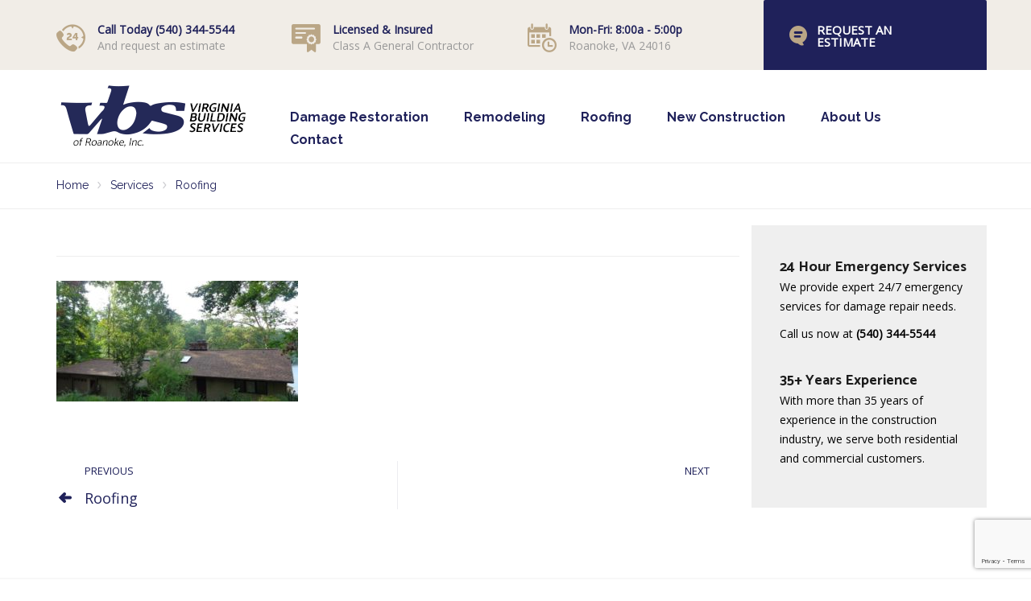

--- FILE ---
content_type: text/html; charset=UTF-8
request_url: https://va-bldg.com/services/roofing/attachment/004/
body_size: 14276
content:
<!DOCTYPE html>
<html class="no-js" lang="en-US">
<head>
	<meta charset="UTF-8"/>
	<meta http-equiv="X-UA-Compatible" content="IE=edge">
	<meta name="viewport" content="width=device-width, initial-scale=1">
	<base href="https://va-bldg.com/" />
	<meta name='robots' content='index, follow, max-image-preview:large, max-snippet:-1, max-video-preview:-1' />
	<style>img:is([sizes="auto" i], [sizes^="auto," i]) { contain-intrinsic-size: 3000px 1500px }</style>
	
	<!-- This site is optimized with the Yoast SEO plugin v26.8 - https://yoast.com/product/yoast-seo-wordpress/ -->
	<title>- Virginia Building Services of Roanoke, Inc.</title>
	<link rel="canonical" href="https://va-bldg.com/services/roofing/attachment/004/" />
	<meta property="og:locale" content="en_US" />
	<meta property="og:type" content="article" />
	<meta property="og:title" content="- Virginia Building Services of Roanoke, Inc." />
	<meta property="og:url" content="https://va-bldg.com/services/roofing/attachment/004/" />
	<meta property="og:site_name" content="Virginia Building Services of Roanoke, Inc." />
	<meta property="article:modified_time" content="2017-07-20T21:19:37+00:00" />
	<meta property="og:image" content="https://va-bldg.com/services/roofing/attachment/004" />
	<meta property="og:image:width" content="1021" />
	<meta property="og:image:height" content="512" />
	<meta property="og:image:type" content="image/jpeg" />
	<meta name="twitter:card" content="summary_large_image" />
	<script type="application/ld+json" class="yoast-schema-graph">{"@context":"https://schema.org","@graph":[{"@type":"WebPage","@id":"https://va-bldg.com/services/roofing/attachment/004/","url":"https://va-bldg.com/services/roofing/attachment/004/","name":"- Virginia Building Services of Roanoke, Inc.","isPartOf":{"@id":"https://va-bldg.com/#website"},"primaryImageOfPage":{"@id":"https://va-bldg.com/services/roofing/attachment/004/#primaryimage"},"image":{"@id":"https://va-bldg.com/services/roofing/attachment/004/#primaryimage"},"thumbnailUrl":"https://va-bldg.com/wp-content/uploads/2017/06/004-e1500499839395.jpg","datePublished":"2017-07-19T21:18:14+00:00","dateModified":"2017-07-20T21:19:37+00:00","breadcrumb":{"@id":"https://va-bldg.com/services/roofing/attachment/004/#breadcrumb"},"inLanguage":"en-US","potentialAction":[{"@type":"ReadAction","target":["https://va-bldg.com/services/roofing/attachment/004/"]}]},{"@type":"ImageObject","inLanguage":"en-US","@id":"https://va-bldg.com/services/roofing/attachment/004/#primaryimage","url":"https://va-bldg.com/wp-content/uploads/2017/06/004-e1500499839395.jpg","contentUrl":"https://va-bldg.com/wp-content/uploads/2017/06/004-e1500499839395.jpg","width":1021,"height":512,"caption":"A house with a newly finished roof"},{"@type":"BreadcrumbList","@id":"https://va-bldg.com/services/roofing/attachment/004/#breadcrumb","itemListElement":[{"@type":"ListItem","position":1,"name":"Home","item":"https://va-bldg.com/"},{"@type":"ListItem","position":2,"name":"Services","item":"https://va-bldg.com/services/"},{"@type":"ListItem","position":3,"name":"Roofing","item":"https://va-bldg.com/services/roofing/"}]},{"@type":"WebSite","@id":"https://va-bldg.com/#website","url":"https://va-bldg.com/","name":"Virginia Building Services of Roanoke, Inc.","description":"","potentialAction":[{"@type":"SearchAction","target":{"@type":"EntryPoint","urlTemplate":"https://va-bldg.com/?s={search_term_string}"},"query-input":{"@type":"PropertyValueSpecification","valueRequired":true,"valueName":"search_term_string"}}],"inLanguage":"en-US"}]}</script>
	<!-- / Yoast SEO plugin. -->


<link rel='dns-prefetch' href='//maxcdn.bootstrapcdn.com' />
<link rel='dns-prefetch' href='//fonts.googleapis.com' />
<link rel='preconnect' href='https://fonts.gstatic.com' crossorigin />
<link rel="alternate" type="application/rss+xml" title="Virginia Building Services of Roanoke, Inc. &raquo; Feed" href="https://va-bldg.com/feed/" />
<link rel="alternate" type="text/calendar" title="Virginia Building Services of Roanoke, Inc. &raquo; iCal Feed" href="https://va-bldg.com/promotions/?ical=1" />
		<style>
			.lazyload,
			.lazyloading {
				max-width: 100%;
			}
		</style>
		<script type="text/javascript">
/* <![CDATA[ */
window._wpemojiSettings = {"baseUrl":"https:\/\/s.w.org\/images\/core\/emoji\/16.0.1\/72x72\/","ext":".png","svgUrl":"https:\/\/s.w.org\/images\/core\/emoji\/16.0.1\/svg\/","svgExt":".svg","source":{"concatemoji":"https:\/\/va-bldg.com\/wp-includes\/js\/wp-emoji-release.min.js?ver=6.8.3"}};
/*! This file is auto-generated */
!function(s,n){var o,i,e;function c(e){try{var t={supportTests:e,timestamp:(new Date).valueOf()};sessionStorage.setItem(o,JSON.stringify(t))}catch(e){}}function p(e,t,n){e.clearRect(0,0,e.canvas.width,e.canvas.height),e.fillText(t,0,0);var t=new Uint32Array(e.getImageData(0,0,e.canvas.width,e.canvas.height).data),a=(e.clearRect(0,0,e.canvas.width,e.canvas.height),e.fillText(n,0,0),new Uint32Array(e.getImageData(0,0,e.canvas.width,e.canvas.height).data));return t.every(function(e,t){return e===a[t]})}function u(e,t){e.clearRect(0,0,e.canvas.width,e.canvas.height),e.fillText(t,0,0);for(var n=e.getImageData(16,16,1,1),a=0;a<n.data.length;a++)if(0!==n.data[a])return!1;return!0}function f(e,t,n,a){switch(t){case"flag":return n(e,"\ud83c\udff3\ufe0f\u200d\u26a7\ufe0f","\ud83c\udff3\ufe0f\u200b\u26a7\ufe0f")?!1:!n(e,"\ud83c\udde8\ud83c\uddf6","\ud83c\udde8\u200b\ud83c\uddf6")&&!n(e,"\ud83c\udff4\udb40\udc67\udb40\udc62\udb40\udc65\udb40\udc6e\udb40\udc67\udb40\udc7f","\ud83c\udff4\u200b\udb40\udc67\u200b\udb40\udc62\u200b\udb40\udc65\u200b\udb40\udc6e\u200b\udb40\udc67\u200b\udb40\udc7f");case"emoji":return!a(e,"\ud83e\udedf")}return!1}function g(e,t,n,a){var r="undefined"!=typeof WorkerGlobalScope&&self instanceof WorkerGlobalScope?new OffscreenCanvas(300,150):s.createElement("canvas"),o=r.getContext("2d",{willReadFrequently:!0}),i=(o.textBaseline="top",o.font="600 32px Arial",{});return e.forEach(function(e){i[e]=t(o,e,n,a)}),i}function t(e){var t=s.createElement("script");t.src=e,t.defer=!0,s.head.appendChild(t)}"undefined"!=typeof Promise&&(o="wpEmojiSettingsSupports",i=["flag","emoji"],n.supports={everything:!0,everythingExceptFlag:!0},e=new Promise(function(e){s.addEventListener("DOMContentLoaded",e,{once:!0})}),new Promise(function(t){var n=function(){try{var e=JSON.parse(sessionStorage.getItem(o));if("object"==typeof e&&"number"==typeof e.timestamp&&(new Date).valueOf()<e.timestamp+604800&&"object"==typeof e.supportTests)return e.supportTests}catch(e){}return null}();if(!n){if("undefined"!=typeof Worker&&"undefined"!=typeof OffscreenCanvas&&"undefined"!=typeof URL&&URL.createObjectURL&&"undefined"!=typeof Blob)try{var e="postMessage("+g.toString()+"("+[JSON.stringify(i),f.toString(),p.toString(),u.toString()].join(",")+"));",a=new Blob([e],{type:"text/javascript"}),r=new Worker(URL.createObjectURL(a),{name:"wpTestEmojiSupports"});return void(r.onmessage=function(e){c(n=e.data),r.terminate(),t(n)})}catch(e){}c(n=g(i,f,p,u))}t(n)}).then(function(e){for(var t in e)n.supports[t]=e[t],n.supports.everything=n.supports.everything&&n.supports[t],"flag"!==t&&(n.supports.everythingExceptFlag=n.supports.everythingExceptFlag&&n.supports[t]);n.supports.everythingExceptFlag=n.supports.everythingExceptFlag&&!n.supports.flag,n.DOMReady=!1,n.readyCallback=function(){n.DOMReady=!0}}).then(function(){return e}).then(function(){var e;n.supports.everything||(n.readyCallback(),(e=n.source||{}).concatemoji?t(e.concatemoji):e.wpemoji&&e.twemoji&&(t(e.twemoji),t(e.wpemoji)))}))}((window,document),window._wpemojiSettings);
/* ]]> */
</script>
<link rel='stylesheet' id='layerslider-css' href='https://va-bldg.com/wp-content/plugins/LayerSlider/assets/static/layerslider/css/layerslider.css?ver=8.1.2' type='text/css' media='all' />
<style id='wp-emoji-styles-inline-css' type='text/css'>

	img.wp-smiley, img.emoji {
		display: inline !important;
		border: none !important;
		box-shadow: none !important;
		height: 1em !important;
		width: 1em !important;
		margin: 0 0.07em !important;
		vertical-align: -0.1em !important;
		background: none !important;
		padding: 0 !important;
	}
</style>
<link rel='stylesheet' id='wp-block-library-css' href='https://va-bldg.com/wp-includes/css/dist/block-library/style.min.css?ver=6.8.3' type='text/css' media='all' />
<style id='classic-theme-styles-inline-css' type='text/css'>
/*! This file is auto-generated */
.wp-block-button__link{color:#fff;background-color:#32373c;border-radius:9999px;box-shadow:none;text-decoration:none;padding:calc(.667em + 2px) calc(1.333em + 2px);font-size:1.125em}.wp-block-file__button{background:#32373c;color:#fff;text-decoration:none}
</style>
<style id='global-styles-inline-css' type='text/css'>
:root{--wp--preset--aspect-ratio--square: 1;--wp--preset--aspect-ratio--4-3: 4/3;--wp--preset--aspect-ratio--3-4: 3/4;--wp--preset--aspect-ratio--3-2: 3/2;--wp--preset--aspect-ratio--2-3: 2/3;--wp--preset--aspect-ratio--16-9: 16/9;--wp--preset--aspect-ratio--9-16: 9/16;--wp--preset--color--black: #000000;--wp--preset--color--cyan-bluish-gray: #abb8c3;--wp--preset--color--white: #ffffff;--wp--preset--color--pale-pink: #f78da7;--wp--preset--color--vivid-red: #cf2e2e;--wp--preset--color--luminous-vivid-orange: #ff6900;--wp--preset--color--luminous-vivid-amber: #fcb900;--wp--preset--color--light-green-cyan: #7bdcb5;--wp--preset--color--vivid-green-cyan: #00d084;--wp--preset--color--pale-cyan-blue: #8ed1fc;--wp--preset--color--vivid-cyan-blue: #0693e3;--wp--preset--color--vivid-purple: #9b51e0;--wp--preset--gradient--vivid-cyan-blue-to-vivid-purple: linear-gradient(135deg,rgba(6,147,227,1) 0%,rgb(155,81,224) 100%);--wp--preset--gradient--light-green-cyan-to-vivid-green-cyan: linear-gradient(135deg,rgb(122,220,180) 0%,rgb(0,208,130) 100%);--wp--preset--gradient--luminous-vivid-amber-to-luminous-vivid-orange: linear-gradient(135deg,rgba(252,185,0,1) 0%,rgba(255,105,0,1) 100%);--wp--preset--gradient--luminous-vivid-orange-to-vivid-red: linear-gradient(135deg,rgba(255,105,0,1) 0%,rgb(207,46,46) 100%);--wp--preset--gradient--very-light-gray-to-cyan-bluish-gray: linear-gradient(135deg,rgb(238,238,238) 0%,rgb(169,184,195) 100%);--wp--preset--gradient--cool-to-warm-spectrum: linear-gradient(135deg,rgb(74,234,220) 0%,rgb(151,120,209) 20%,rgb(207,42,186) 40%,rgb(238,44,130) 60%,rgb(251,105,98) 80%,rgb(254,248,76) 100%);--wp--preset--gradient--blush-light-purple: linear-gradient(135deg,rgb(255,206,236) 0%,rgb(152,150,240) 100%);--wp--preset--gradient--blush-bordeaux: linear-gradient(135deg,rgb(254,205,165) 0%,rgb(254,45,45) 50%,rgb(107,0,62) 100%);--wp--preset--gradient--luminous-dusk: linear-gradient(135deg,rgb(255,203,112) 0%,rgb(199,81,192) 50%,rgb(65,88,208) 100%);--wp--preset--gradient--pale-ocean: linear-gradient(135deg,rgb(255,245,203) 0%,rgb(182,227,212) 50%,rgb(51,167,181) 100%);--wp--preset--gradient--electric-grass: linear-gradient(135deg,rgb(202,248,128) 0%,rgb(113,206,126) 100%);--wp--preset--gradient--midnight: linear-gradient(135deg,rgb(2,3,129) 0%,rgb(40,116,252) 100%);--wp--preset--font-size--small: 13px;--wp--preset--font-size--medium: 20px;--wp--preset--font-size--large: 36px;--wp--preset--font-size--x-large: 42px;--wp--preset--spacing--20: 0.44rem;--wp--preset--spacing--30: 0.67rem;--wp--preset--spacing--40: 1rem;--wp--preset--spacing--50: 1.5rem;--wp--preset--spacing--60: 2.25rem;--wp--preset--spacing--70: 3.38rem;--wp--preset--spacing--80: 5.06rem;--wp--preset--shadow--natural: 6px 6px 9px rgba(0, 0, 0, 0.2);--wp--preset--shadow--deep: 12px 12px 50px rgba(0, 0, 0, 0.4);--wp--preset--shadow--sharp: 6px 6px 0px rgba(0, 0, 0, 0.2);--wp--preset--shadow--outlined: 6px 6px 0px -3px rgba(255, 255, 255, 1), 6px 6px rgba(0, 0, 0, 1);--wp--preset--shadow--crisp: 6px 6px 0px rgba(0, 0, 0, 1);}:where(.is-layout-flex){gap: 0.5em;}:where(.is-layout-grid){gap: 0.5em;}body .is-layout-flex{display: flex;}.is-layout-flex{flex-wrap: wrap;align-items: center;}.is-layout-flex > :is(*, div){margin: 0;}body .is-layout-grid{display: grid;}.is-layout-grid > :is(*, div){margin: 0;}:where(.wp-block-columns.is-layout-flex){gap: 2em;}:where(.wp-block-columns.is-layout-grid){gap: 2em;}:where(.wp-block-post-template.is-layout-flex){gap: 1.25em;}:where(.wp-block-post-template.is-layout-grid){gap: 1.25em;}.has-black-color{color: var(--wp--preset--color--black) !important;}.has-cyan-bluish-gray-color{color: var(--wp--preset--color--cyan-bluish-gray) !important;}.has-white-color{color: var(--wp--preset--color--white) !important;}.has-pale-pink-color{color: var(--wp--preset--color--pale-pink) !important;}.has-vivid-red-color{color: var(--wp--preset--color--vivid-red) !important;}.has-luminous-vivid-orange-color{color: var(--wp--preset--color--luminous-vivid-orange) !important;}.has-luminous-vivid-amber-color{color: var(--wp--preset--color--luminous-vivid-amber) !important;}.has-light-green-cyan-color{color: var(--wp--preset--color--light-green-cyan) !important;}.has-vivid-green-cyan-color{color: var(--wp--preset--color--vivid-green-cyan) !important;}.has-pale-cyan-blue-color{color: var(--wp--preset--color--pale-cyan-blue) !important;}.has-vivid-cyan-blue-color{color: var(--wp--preset--color--vivid-cyan-blue) !important;}.has-vivid-purple-color{color: var(--wp--preset--color--vivid-purple) !important;}.has-black-background-color{background-color: var(--wp--preset--color--black) !important;}.has-cyan-bluish-gray-background-color{background-color: var(--wp--preset--color--cyan-bluish-gray) !important;}.has-white-background-color{background-color: var(--wp--preset--color--white) !important;}.has-pale-pink-background-color{background-color: var(--wp--preset--color--pale-pink) !important;}.has-vivid-red-background-color{background-color: var(--wp--preset--color--vivid-red) !important;}.has-luminous-vivid-orange-background-color{background-color: var(--wp--preset--color--luminous-vivid-orange) !important;}.has-luminous-vivid-amber-background-color{background-color: var(--wp--preset--color--luminous-vivid-amber) !important;}.has-light-green-cyan-background-color{background-color: var(--wp--preset--color--light-green-cyan) !important;}.has-vivid-green-cyan-background-color{background-color: var(--wp--preset--color--vivid-green-cyan) !important;}.has-pale-cyan-blue-background-color{background-color: var(--wp--preset--color--pale-cyan-blue) !important;}.has-vivid-cyan-blue-background-color{background-color: var(--wp--preset--color--vivid-cyan-blue) !important;}.has-vivid-purple-background-color{background-color: var(--wp--preset--color--vivid-purple) !important;}.has-black-border-color{border-color: var(--wp--preset--color--black) !important;}.has-cyan-bluish-gray-border-color{border-color: var(--wp--preset--color--cyan-bluish-gray) !important;}.has-white-border-color{border-color: var(--wp--preset--color--white) !important;}.has-pale-pink-border-color{border-color: var(--wp--preset--color--pale-pink) !important;}.has-vivid-red-border-color{border-color: var(--wp--preset--color--vivid-red) !important;}.has-luminous-vivid-orange-border-color{border-color: var(--wp--preset--color--luminous-vivid-orange) !important;}.has-luminous-vivid-amber-border-color{border-color: var(--wp--preset--color--luminous-vivid-amber) !important;}.has-light-green-cyan-border-color{border-color: var(--wp--preset--color--light-green-cyan) !important;}.has-vivid-green-cyan-border-color{border-color: var(--wp--preset--color--vivid-green-cyan) !important;}.has-pale-cyan-blue-border-color{border-color: var(--wp--preset--color--pale-cyan-blue) !important;}.has-vivid-cyan-blue-border-color{border-color: var(--wp--preset--color--vivid-cyan-blue) !important;}.has-vivid-purple-border-color{border-color: var(--wp--preset--color--vivid-purple) !important;}.has-vivid-cyan-blue-to-vivid-purple-gradient-background{background: var(--wp--preset--gradient--vivid-cyan-blue-to-vivid-purple) !important;}.has-light-green-cyan-to-vivid-green-cyan-gradient-background{background: var(--wp--preset--gradient--light-green-cyan-to-vivid-green-cyan) !important;}.has-luminous-vivid-amber-to-luminous-vivid-orange-gradient-background{background: var(--wp--preset--gradient--luminous-vivid-amber-to-luminous-vivid-orange) !important;}.has-luminous-vivid-orange-to-vivid-red-gradient-background{background: var(--wp--preset--gradient--luminous-vivid-orange-to-vivid-red) !important;}.has-very-light-gray-to-cyan-bluish-gray-gradient-background{background: var(--wp--preset--gradient--very-light-gray-to-cyan-bluish-gray) !important;}.has-cool-to-warm-spectrum-gradient-background{background: var(--wp--preset--gradient--cool-to-warm-spectrum) !important;}.has-blush-light-purple-gradient-background{background: var(--wp--preset--gradient--blush-light-purple) !important;}.has-blush-bordeaux-gradient-background{background: var(--wp--preset--gradient--blush-bordeaux) !important;}.has-luminous-dusk-gradient-background{background: var(--wp--preset--gradient--luminous-dusk) !important;}.has-pale-ocean-gradient-background{background: var(--wp--preset--gradient--pale-ocean) !important;}.has-electric-grass-gradient-background{background: var(--wp--preset--gradient--electric-grass) !important;}.has-midnight-gradient-background{background: var(--wp--preset--gradient--midnight) !important;}.has-small-font-size{font-size: var(--wp--preset--font-size--small) !important;}.has-medium-font-size{font-size: var(--wp--preset--font-size--medium) !important;}.has-large-font-size{font-size: var(--wp--preset--font-size--large) !important;}.has-x-large-font-size{font-size: var(--wp--preset--font-size--x-large) !important;}
:where(.wp-block-post-template.is-layout-flex){gap: 1.25em;}:where(.wp-block-post-template.is-layout-grid){gap: 1.25em;}
:where(.wp-block-columns.is-layout-flex){gap: 2em;}:where(.wp-block-columns.is-layout-grid){gap: 2em;}
:root :where(.wp-block-pullquote){font-size: 1.5em;line-height: 1.6;}
</style>
<link rel='stylesheet' id='contact-form-7-css' href='https://va-bldg.com/wp-content/plugins/contact-form-7/includes/css/styles.css?ver=6.1.4' type='text/css' media='all' />
<link rel='stylesheet' id='wpos-slick-style-css' href='https://va-bldg.com/wp-content/plugins/wp-slick-slider-and-image-carousel/assets/css/slick.css?ver=3.7.8' type='text/css' media='all' />
<link rel='stylesheet' id='wpsisac-public-style-css' href='https://va-bldg.com/wp-content/plugins/wp-slick-slider-and-image-carousel/assets/css/wpsisac-public.css?ver=3.7.8' type='text/css' media='all' />
<link rel='stylesheet' id='st-video-popup-css' href='https://va-bldg.com/wp-content/plugins/airpro-plugin/vc-addons/video-popup/assets/video-popup.css?ver=6.8.3' type='text/css' media='all' />
<link rel='stylesheet' id='vc_extend_style-css' href='https://va-bldg.com/wp-content/plugins/airpro-plugin/vc-addons/logo/assets/vc_extend.css?ver=6.8.3' type='text/css' media='all' />
<link rel='stylesheet' id='theme-icons-css' href='https://va-bldg.com/wp-content/themes/airpro/assets/css/theme-icons.css?ver=6.8.3' type='text/css' media='all' />
<link rel='stylesheet' id='font-awesome-css' href='//maxcdn.bootstrapcdn.com/font-awesome/4.2.0/css/font-awesome.min.css?ver=4.2.0' type='text/css' media='' />
<link rel='stylesheet' id='sp-style-css' href='https://va-bldg.com/wp-content/plugins/airpro-plugin//public/css/style.css?ver=6.8.3' type='text/css' media='all' />
<link rel='stylesheet' id='bricklayer-groundwork-css' href='https://va-bldg.com/wp-content/themes/airpro/assets/css/groundwork-responsive.css?ver=6.8.3' type='text/css' media='all' />
<link rel='stylesheet' id='style-default-css' href='https://va-bldg.com/wp-content/themes/airpro-child/style.css?ver=6.8.3' type='text/css' media='all' />
<link rel="preload" as="style" href="https://fonts.googleapis.com/css?family=Open%20Sans:400%7CCatamaran:300,400,700%7CRaleway:100,200,300,400,500,600,700,800,900,100italic,200italic,300italic,400italic,500italic,600italic,700italic,800italic,900italic&#038;subset=latin&#038;display=swap&#038;ver=1765926982" /><link rel="stylesheet" href="https://fonts.googleapis.com/css?family=Open%20Sans:400%7CCatamaran:300,400,700%7CRaleway:100,200,300,400,500,600,700,800,900,100italic,200italic,300italic,400italic,500italic,600italic,700italic,800italic,900italic&#038;subset=latin&#038;display=swap&#038;ver=1765926982" media="print" onload="this.media='all'"><noscript><link rel="stylesheet" href="https://fonts.googleapis.com/css?family=Open%20Sans:400%7CCatamaran:300,400,700%7CRaleway:100,200,300,400,500,600,700,800,900,100italic,200italic,300italic,400italic,500italic,600italic,700italic,800italic,900italic&#038;subset=latin&#038;display=swap&#038;ver=1765926982" /></noscript><link rel='stylesheet' id='airpro_options_style-css' href='//va-bldg.com/wp-content/uploads/airpro_options_style.css?ver=6.8.3' type='text/css' media='all' />
<script type="text/javascript" src="https://va-bldg.com/wp-includes/js/jquery/jquery.min.js?ver=3.7.1" id="jquery-core-js"></script>
<script type="text/javascript" src="https://va-bldg.com/wp-includes/js/jquery/jquery-migrate.min.js?ver=3.4.1" id="jquery-migrate-js"></script>
<script type="text/javascript" id="layerslider-utils-js-extra">
/* <![CDATA[ */
var LS_Meta = {"v":"8.1.2","fixGSAP":"1"};
/* ]]> */
</script>
<script type="text/javascript" src="https://va-bldg.com/wp-content/plugins/LayerSlider/assets/static/layerslider/js/layerslider.utils.js?ver=8.1.2" id="layerslider-utils-js"></script>
<script type="text/javascript" src="https://va-bldg.com/wp-content/plugins/LayerSlider/assets/static/layerslider/js/layerslider.kreaturamedia.jquery.js?ver=8.1.2" id="layerslider-js"></script>
<script type="text/javascript" src="https://va-bldg.com/wp-content/plugins/LayerSlider/assets/static/layerslider/js/layerslider.transitions.js?ver=8.1.2" id="layerslider-transitions-js"></script>
<script type="text/javascript" src="https://va-bldg.com/wp-content/themes/airpro/assets/js/vendor/modernizr-2.7.0.min.js" id="modernizr-js"></script>
<script></script><meta name="generator" content="Powered by LayerSlider 8.1.2 - Build Heros, Sliders, and Popups. Create Animations and Beautiful, Rich Web Content as Easy as Never Before on WordPress." />
<!-- LayerSlider updates and docs at: https://layerslider.com -->
<link rel="https://api.w.org/" href="https://va-bldg.com/wp-json/" /><link rel="alternate" title="JSON" type="application/json" href="https://va-bldg.com/wp-json/wp/v2/media/2641" /><link rel="EditURI" type="application/rsd+xml" title="RSD" href="https://va-bldg.com/xmlrpc.php?rsd" />
<meta name="generator" content="WordPress 6.8.3" />
<link rel='shortlink' href='https://va-bldg.com/?p=2641' />
<link rel="alternate" title="oEmbed (JSON)" type="application/json+oembed" href="https://va-bldg.com/wp-json/oembed/1.0/embed?url=https%3A%2F%2Fva-bldg.com%2Fservices%2Froofing%2Fattachment%2F004%2F" />
<link rel="alternate" title="oEmbed (XML)" type="text/xml+oembed" href="https://va-bldg.com/wp-json/oembed/1.0/embed?url=https%3A%2F%2Fva-bldg.com%2Fservices%2Froofing%2Fattachment%2F004%2F&#038;format=xml" />
<meta name="generator" content="Redux 4.5.7" />	<script>
		var care_plugin = care_plugin ||
			{
				data: {
					vcWidgets: {}
				}
			};
	</script>

		<!-- GA Google Analytics @ https://m0n.co/ga -->
		<script type="text/javascript">
			var _gaq = _gaq || [];
			_gaq.push(['_setAccount', 'UA-102957203-1']);
			_gaq.push(['_trackPageview']);
			(function() {
				var ga = document.createElement('script'); ga.type = 'text/javascript'; ga.async = true;
				ga.src = ('https:' == document.location.protocol ? 'https://ssl' : 'http://www') + '.google-analytics.com/ga.js';
				var s = document.getElementsByTagName('script')[0]; s.parentNode.insertBefore(ga, s);
			})();
		</script>

	<meta name="google-site-verification" content="nmifAcbO9X1lMDeAYnOvgYsWcnNPnE2IASCQUa9RUjU" />
<meta name="msvalidate.01" content="6B261D7D0ECC170F662A89CACEE025DD" />
<meta name="tec-api-version" content="v1"><meta name="tec-api-origin" content="https://va-bldg.com"><link rel="alternate" href="https://va-bldg.com/wp-json/tribe/events/v1/" />		<script>
			document.documentElement.className = document.documentElement.className.replace('no-js', 'js');
		</script>
				<style>
			.no-js img.lazyload {
				display: none;
			}

			figure.wp-block-image img.lazyloading {
				min-width: 150px;
			}

			.lazyload,
			.lazyloading {
				--smush-placeholder-width: 100px;
				--smush-placeholder-aspect-ratio: 1/1;
				width: var(--smush-image-width, var(--smush-placeholder-width)) !important;
				aspect-ratio: var(--smush-image-aspect-ratio, var(--smush-placeholder-aspect-ratio)) !important;
			}

						.lazyload, .lazyloading {
				opacity: 0;
			}

			.lazyloaded {
				opacity: 1;
				transition: opacity 400ms;
				transition-delay: 0ms;
			}

					</style>
			<script>
		var wheels = wheels ||
			{
				siteName: "Virginia Building Services of Roanoke, Inc.",
				data: {
					useScrollToTop: true,
					useStickyMenu: true,
					scrollToTopText: "",
					isAdminBarShowing: false,
					initialWaypointScrollCompensation: "140"				}
			};
	</script>
<style>.sf-menu.wh-menu-main {margin-top: 25px;}
.wpb_image_grid .wpb_image_grid_ul .isotope-item img {margin-right:20px;}
.vc_grid .vc_gitem-link {border-bottom:0;}
.wh-sidebar .widget-title {margin-bottom: 0 !important;font-weight: bold !important;}
.wh-sidebar {background-color:#efefef;padding-top:40px;}
.flexslider {border:none !important;box-shadow:none !important;}
.vc_general.vc_btn3:hover {background-color:#675a3d !important;}
a.vc_general.vc_btn3:hover  {color:#ffffff !important;}
.vc_general.vc_btn3 {font-weight:bold !important;}
.wh-top-bar .vc_row-has-fill>.vc_column_container>.vc_column-inner {padding-top:0px;background-color:#f1ede7;}
.inside-top {height:10px;background-color:#f1ede7;}
#menu-main-menu>li>a {color:#1f215a;}
#menu-main-menu>li>a:hover, #menu-main-menu>li.current-menu-item>a {color:#baa686 !important;}
a:hover {color:#baa686 !important;}</style>
<script id="wh-custom-js-code">
jQuery(document).ready(function(){
    window.QXN5bVdpZGdldCBDbGllbnQgS2V5 = 'iGrRht/8gPLPl16IISxrmrGx3TLMYhYPz2gE35PNBjnV'; 
    var scriptElem = document.createElement('script'); 
    scriptElem.setAttribute("src", "https://content.asyminc.net/js/asym_widget_min.js"); 
    document.head.appendChild(scriptElem);
});
</script>
	<style>
		@media screen and (max-width: 767px) {
			#cbp-menu-main { width: 100%; }

			.wh-main-menu { display: none; }
			.wh-header { display: none; }
		}
	</style>
	<script>
		var wheels  = wheels || {};
		wheels.data = wheels.data || {};

		wheels.data.respmenu = {
			id: 'cbp-menu-main',
			options: {
				id: 'cbp-menu-main-respmenu',
				submenuToggle: {
					className: 'cbp-respmenu-more',
					html: '<i class="fa fa-angle-down"></i>'
				},
				logo: {
					src: "https:\/\/va-bldg.com\/wp-content\/uploads\/2017\/06\/vbs_web_logo.jpg",
					link: 'https://va-bldg.com/'
				},
				toggleSwitch: {
					src: ""				},
				prependTo: 'body',
				skipClasses: ['wcmenucart-contents']
			}
		};
	</script>
	<style type="text/css" data-type="vc_custom-css">.hd-block-text-strong {
    font-weight: bold;
}

/*.wh-header-button {
    text-align: left;
    padding-left: 67px;
    padding-top: 27px;
    padding-bottom: 25px;
    border-radius: 0;
    padding-right: 25px;
    position: relative;
    float: right;
}
.wh-header-button a {
    color: #fff;
}
.wh-header-button i {
    position: absolute;
    left: 28px;
    font-size: 27px;
}
.wh-header-button span {
    font-size: 12px;
    display: block;
    text-transform: none;
    margin-top: 4px;
}*/
.wh-header-link {
    float: right;
}
.wh-header-link a {
    color: #fff !important;
}

/*@media (width:768px) {
    .wh-header-button a {
        margin-left: 30px;
        display: block;
        padding: 15px 0;
    }
}*/</style><style type="text/css" data-type="vc_shortcodes-custom-css">.vc_custom_1499263831817{padding-top: 0px !important;background-color: #f1ede7 !important;}.vc_custom_1499265909790{padding-top: 25px !important;}.vc_custom_1499265914802{margin-top: 0px !important;margin-right: 0px !important;padding-top: 0px !important;padding-right: 0px !important;}.vc_custom_1497643802700{margin-top: 4px !important;}.vc_custom_1498054229118{margin-bottom: 0px !important;}.vc_custom_1498054241461{margin-top: 4px !important;}.vc_custom_1498853386066{margin-bottom: 0px !important;}.vc_custom_1497643820801{margin-top: 4px !important;padding-left: 0px !important;}.vc_custom_1497643520875{margin-bottom: 0px !important;}.vc_custom_1499261415028{margin-bottom: -10px !important;}</style><style type="text/css" data-type="vc_custom-css">.wh-footer-icons {
    width: 310px;
    margin: 0 auto;
}
.fa-facebook:hover {
    color:red !important;
}
@media (max-width:970px) {
    #contact {
        padding-top: 0px !important;
    }
    .ft-info-block {
        margin-bottom: 40px;
    }
}</style><style type="text/css" data-type="vc_shortcodes-custom-css">.vc_custom_1479592863513{padding-top: 80px !important;padding-bottom: 80px !important;background-color: #f8f8f8 !important;}.vc_custom_1498071407307{padding-bottom: 48px !important;background-color: #baa686 !important;}.vc_custom_1484433254768{padding-right: 25px !important;}.vc_custom_1475848776910{background-color: #ffffff !important;}.vc_custom_1475050887406{margin-bottom: 3px !important;}.vc_custom_1498071180611{margin-bottom: 21px !important;}.vc_custom_1502214342237{margin-bottom: 25px !important;}.vc_custom_1498827561362{margin-top: 20px !important;margin-bottom: 20px !important;}.vc_custom_1462274693600{padding-left: 40px !important;}.vc_custom_1484432676468{margin-bottom: 0px !important;}.vc_custom_1498662684347{margin-bottom: 0px !important;}.vc_custom_1498827570461{margin-top: 20px !important;margin-bottom: 20px !important;}.vc_custom_1462276786843{padding-left: 40px !important;}.vc_custom_1484432667396{margin-bottom: 0px !important;}.vc_custom_1500496512730{margin-bottom: 0px !important;}.vc_custom_1498827623596{margin-top: 20px !important;margin-bottom: 20px !important;}.vc_custom_1462276797250{padding-left: 40px !important;}.vc_custom_1484432685779{margin-bottom: 0px !important;}.vc_custom_1765926760595{margin-bottom: 0px !important;}.vc_custom_1463147045348{margin-bottom: 0px !important;}.vc_custom_1507584600697{margin-top: 8px !important;}</style>
<style type="text/css" id="breadcrumb-trail-css">.breadcrumbs .trail-browse,.breadcrumbs .trail-items,.breadcrumbs .trail-items li {display: inline-block;margin:0;padding: 0;border:none;background:transparent;text-indent: 0;}.breadcrumbs .trail-browse {font-size: inherit;font-style:inherit;font-weight: inherit;color: inherit;}.breadcrumbs .trail-items {list-style: none;}.trail-items li::after {content: "\002F";padding: 0 0.5em;}.trail-items li:last-of-type::after {display: none;}</style>
<meta name="generator" content="Powered by WPBakery Page Builder - drag and drop page builder for WordPress."/>
<!-- Clicky Web Analytics - https://clicky.com, WordPress Plugin by Yoast - https://yoast.com/wordpress/plugins/clicky/ --><script>
	
	var clicky_site_ids = clicky_site_ids || [];
	clicky_site_ids.push("101061456");
</script>
<script async src="//static.getclicky.com/js"></script><link rel="icon" href="https://va-bldg.com/wp-content/uploads/2017/06/cropped-vbs_icon-32x32.png" sizes="32x32" />
<link rel="icon" href="https://va-bldg.com/wp-content/uploads/2017/06/cropped-vbs_icon-192x192.png" sizes="192x192" />
<link rel="apple-touch-icon" href="https://va-bldg.com/wp-content/uploads/2017/06/cropped-vbs_icon-180x180.png" />
<meta name="msapplication-TileImage" content="https://va-bldg.com/wp-content/uploads/2017/06/cropped-vbs_icon-270x270.png" />
<noscript><style> .wpb_animate_when_almost_visible { opacity: 1; }</style></noscript></head>
<body class="attachment wp-singular attachment-template-default single single-attachment postid-2641 attachmentid-2641 attachment-jpeg wp-theme-airpro wp-child-theme-airpro-child tribe-no-js wpb-js-composer js-comp-ver-8.1 vc_responsive">
	<div class="cbp-container wh-top-bar pad-left">
		<div data-vc-full-width="true" data-vc-full-width-init="false" class="vc_row wpb_row vc_row-fluid vc_custom_1499263831817 vc_row-has-fill"><div class="wpb_column vc_column_container vc_col-sm-9 vc_hidden-xs"><div class="vc_column-inner vc_custom_1499265909790"><div class="wpb_wrapper"><div class="vc_row wpb_row vc_inner vc_row-fluid"><div class="wpb_column vc_column_container vc_col-sm-4"><div class="vc_column-inner"><div class="wpb_wrapper">
					<div class="wh-theme-icon vc_custom_1497643802700 " style="font-size:36px;position:absolute;color:#baa686!important;"  >
				<i class="icon-phone" ></i>
			</div>
		
		<p style="font-size: 14px;text-align: left" class="vc_custom_heading vc_do_custom_heading hd-block-text crea-primary-color hd-block-text-strong vc_custom_1498054229118" >Call Today (540) 344-5544</p><p style="font-size: 14px;color: #999999;line-height: 16px;text-align: left" class="vc_custom_heading vc_do_custom_heading hd-block-text" >And request an estimate</p></div></div></div><div class="wpb_column vc_column_container vc_col-sm-4"><div class="vc_column-inner"><div class="wpb_wrapper">
					<div class="wh-theme-icon vc_custom_1498054241461 " style="font-size:36px;position:absolute;color:#baa686!important;"  >
				<i class="icon-diploma" ></i>
			</div>
		
		<p style="font-size: 14px;text-align: left" class="vc_custom_heading vc_do_custom_heading hd-block-text crea-primary-color hd-block-text-strong vc_custom_1498853386066" >Licensed &amp; Insured</p><p style="font-size: 14px;color: #999999;line-height: 16px;text-align: left" class="vc_custom_heading vc_do_custom_heading hd-block-text" >Class A General Contractor</p></div></div></div><div class="wpb_column vc_column_container vc_col-sm-4"><div class="vc_column-inner"><div class="wpb_wrapper">
					<div class="wh-theme-icon vc_custom_1497643820801 " style="font-size:36px;position:absolute;color:#baa686!important;"  >
				<i class="icon-clock4" ></i>
			</div>
		
		<p style="font-size: 14px;text-align: left" class="vc_custom_heading vc_do_custom_heading hd-block-text crea-primary-color hd-block-text-strong vc_custom_1497643520875" >Mon-Fri: 8:00a - 5:00p</p><p style="font-size: 14px;color: #999999;line-height: 16px;text-align: left" class="vc_custom_heading vc_do_custom_heading hd-block-text" >Roanoke, VA 24016</p></div></div></div></div></div></div></div><div class="wpb_column vc_column_container vc_col-sm-3 vc_hidden-xs"><div class="vc_column-inner vc_custom_1499265914802"><div class="wpb_wrapper"><a href="#contact" class="wh-button vc_custom_1499261415028 wh-borderless hoverable wh-header-btn" ><span class="anim"></span>Request an Estimate</a>
					<div class="wh-theme-icon hd-btn-i" style="font-size:36px;position:absolute;color:#baa686!important;"  >
				<i class="icon-comment" ></i>
			</div>
		
		</div></div></div></div><div class="vc_row-full-width vc_clearfix"></div>	</div>

<header class="cbp-row wh-header wh-header-inner ">

	<div class="wh-main-menu-bar-wrapper wh-sticky-header-enabled">
		<div class="cbp-container">
							<div class="wh-logo-wrap one fourth wh-padding">
						<div class="wh-logo align-left">
		<a href="https://va-bldg.com/">
			<img width="241" data-src="https://va-bldg.com/wp-content/uploads/2017/06/vbs_logo.png" alt="logo" src="[data-uri]" class="lazyload" style="--smush-placeholder-width: 241px; --smush-placeholder-aspect-ratio: 241/95;">
		</a>
	</div>
				</div>
							<div class="logo-sticky">
		<a href="https://va-bldg.com/">
			<img width="190" data-src="https://va-bldg.com/wp-content/uploads/2017/06/vbs_logo.png"
			     alt="logo" src="[data-uri]" class="lazyload" style="--smush-placeholder-width: 241px; --smush-placeholder-aspect-ratio: 241/95;">
		</a>
	</div>
			<div class="wh-main-menu three fourths wh-padding">
				
<div id="cbp-menu-main">
	<div class="menu-main-menu-container"><ul id="menu-main-menu" class="sf-menu wh-menu-main pull-right"><li id="menu-item-2211" class="menu-item menu-item-type-post_type menu-item-object-page menu-item-2211"><a href="https://va-bldg.com/services/damage-restoration/">Damage Restoration</a></li>
<li id="menu-item-2210" class="menu-item menu-item-type-post_type menu-item-object-page menu-item-2210"><a href="https://va-bldg.com/services/remodeling/">Remodeling</a></li>
<li id="menu-item-2208" class="menu-item menu-item-type-post_type menu-item-object-page menu-item-2208"><a href="https://va-bldg.com/services/roofing/">Roofing</a></li>
<li id="menu-item-2209" class="menu-item menu-item-type-post_type menu-item-object-page menu-item-2209"><a href="https://va-bldg.com/services/new-construction/">New Construction</a></li>
<li id="menu-item-2207" class="menu-item menu-item-type-post_type menu-item-object-page menu-item-2207"><a href="https://va-bldg.com/about-us/">About Us</a></li>
<li id="menu-item-2373" class="menu-item menu-item-type-custom menu-item-object-custom menu-item-home menu-item-2373"><a href="https://va-bldg.com/#contact">Contact</a></li>
</ul></div></div>
			</div>
		</div>
	</div>
</header>

	<div class="no-title-row"></div>
		<div class="cbp-row wh-breadcrumbs-bar">
		<div class="cbp-container">
			<div class="one whole wh-padding wh-breadcrumbs-wrapper">
				<div class="wh-breadcrumbs align-left">
					<nav aria-label="Breadcrumbs" class="breadcrumb-trail breadcrumbs"><ul class="trail-items" itemscope itemtype="http://schema.org/BreadcrumbList"><li itemprop="itemListElement" itemscope itemtype="http://schema.org/ListItem" class="trail-item trail-begin"><a href="https://va-bldg.com" rel="home"><span itemprop="name">Home</span></a><meta itemprop="position" content="1" /></li><li itemprop="itemListElement" itemscope itemtype="http://schema.org/ListItem" class="trail-item"><a href="https://va-bldg.com/services/"><span itemprop="name">Services</span></a><meta itemprop="position" content="2" /></li><li itemprop="itemListElement" itemscope itemtype="http://schema.org/ListItem" class="trail-item trail-end"><a href="https://va-bldg.com/services/roofing/"><span itemprop="name">Roofing</span></a><meta itemprop="position" content="3" /></li></ul></nav>				</div>
			</div>
		</div>
	</div>

<div class="cbp-row wh-content">
	<div class="cbp-container">
					<div class="three fourths wh-padding wh-content-inner">
					<div class="post-2641 attachment type-attachment status-inherit hentry">
		<div class="thumbnail">
					</div>
		<div class="entry-meta">
	</div>
				<div class="entry-content">
			<p class="attachment"><a href='https://va-bldg.com/wp-content/uploads/2017/06/004-e1500499839395.jpg'><img decoding="async" width="300" height="150" data-src="https://va-bldg.com/wp-content/uploads/2017/06/004-e1500499839395-300x150.jpg" class="attachment-medium size-medium lazyload" alt="A house with a newly finished roof" data-srcset="https://va-bldg.com/wp-content/uploads/2017/06/004-e1500499839395-300x150.jpg 300w, https://va-bldg.com/wp-content/uploads/2017/06/004-e1500499839395-768x385.jpg 768w, https://va-bldg.com/wp-content/uploads/2017/06/004-e1500499839395-150x75.jpg 150w, https://va-bldg.com/wp-content/uploads/2017/06/004-e1500499839395.jpg 1021w" data-sizes="(max-width: 300px) 100vw, 300px" src="[data-uri]" style="--smush-placeholder-width: 300px; --smush-placeholder-aspect-ratio: 300/150;" /></a></p>
		</div>
							<div class="prev-next-item">

			<div class="left-cell">
				<p class="label">Previous</p>
				<i class="icon-left-arrow"></i> <a href="https://va-bldg.com/services/roofing/" rel="prev">Roofing</a> 
			</div>
			<div class="right-cell">
				<p class="label">Next</p>
							</div>
			<div class="clearfix"></div>
		</div>
			</div>
			</div>
			<div class="wh-sidebar one fourth wh-padding">
				<div class="widget text-1 widget_text"><h5 class="widget-title">24 Hour Emergency Services</h5>			<div class="textwidget"><p>We provide expert 24/7 emergency services for damage repair needs.</p>
<p>Call us now at <strong>(540) 344-5544</strong></p>
</div>
		</div><div class="widget text-2 widget_text"><h5 class="widget-title">35+ Years Experience</h5>			<div class="textwidget"><p>With more than 35 years of experience in the construction industry, we serve both residential and commercial customers.</p>
</div>
		</div>			</div>
			</div>
</div>
	<div class="cbp-container wh-footer">
		<div id="contact" data-vc-full-width="true" data-vc-full-width-init="false" class="vc_row wpb_row vc_row-fluid vc_custom_1479592863513 vc_row-has-fill"><div class="ft-info-block wpb_column vc_column_container vc_col-sm-12 vc_col-md-6"><div class="vc_column-inner vc_custom_1484433254768"><div class="wpb_wrapper"><p style="font-size: 17px;text-align: left" class="vc_custom_heading vc_do_custom_heading vc_custom_1475050887406" >Contact Info</p><h2 style="text-align: left" class="vc_custom_heading vc_do_custom_heading vc_custom_1498071180611" >Contact<b> VBS</b></h2>
	<div class="wpb_text_column wpb_content_element vc_custom_1502214342237 info-text" >
		<div class="wpb_wrapper">
			<p><strong>Virginia Building Services of Roanoke, Inc. (VBS)</strong> is a Virginia Class A General Contractor (LIC #2701026509) specializing in insurance claim handling, restoration, and repair. For more than 35 years, VBS personnel have skillfully repaired damage to both commercial and residential property from fire, smoke, wind, and water. VBS also performs non-insurance remodeling and new construction; especially residential kitchens, baths, basements, and additions.</p>

		</div>
	</div>
<div class="vc_row wpb_row vc_inner vc_row-fluid"><div class="wpb_column vc_column_container vc_col-sm-4"><div class="vc_column-inner"><div class="wpb_wrapper"><div class="vc_separator wpb_content_element vc_separator_align_center vc_sep_width_100 vc_sep_border_width_3 vc_sep_pos_align_center vc_separator_no_text vc_sep_color_grey vc_custom_1498827561362 wpb_content_element  vc_custom_1498827561362 wpb_content_element" ><span class="vc_sep_holder vc_sep_holder_l"><span class="vc_sep_line"></span></span><span class="vc_sep_holder vc_sep_holder_r"><span class="vc_sep_line"></span></span>
</div>
					<div class="wh-theme-icon " style="font-size:29px;position:absolute;"  >
				<i class="icon-telephone" ></i>
			</div>
		
		<h4 style="text-align: left" class="vc_custom_heading vc_do_custom_heading vc_custom_1462274693600" >Phone</h4><p style="font-size: 15px;text-align: left" class="vc_custom_heading vc_do_custom_heading vc_custom_1484432676468" >Our Contact Phone:</p><p style="font-size: 20px;line-height: 32px;text-align: left" class="vc_custom_heading vc_do_custom_heading crea-primary-color vc_custom_1498662684347" >(540) 344-5544</p></div></div></div><div class="wpb_column vc_column_container vc_col-sm-4"><div class="vc_column-inner"><div class="wpb_wrapper"><div class="vc_separator wpb_content_element vc_separator_align_center vc_sep_width_100 vc_sep_border_width_3 vc_sep_pos_align_center vc_separator_no_text vc_sep_color_grey vc_custom_1498827570461 wpb_content_element  vc_custom_1498827570461 wpb_content_element" ><span class="vc_sep_holder vc_sep_holder_l"><span class="vc_sep_line"></span></span><span class="vc_sep_holder vc_sep_holder_r"><span class="vc_sep_line"></span></span>
</div>
					<div class="wh-theme-icon " style="font-size:29px;position:absolute;"  >
				<i class="icon-letter" ></i>
			</div>
		
		<h4 style="text-align: left" class="vc_custom_heading vc_do_custom_heading vc_custom_1462276786843" >Email</h4><p style="font-size: 15px;text-align: left" class="vc_custom_heading vc_do_custom_heading vc_custom_1484432667396" >Our Contact Email:</p><p style="font-size: 14px;color: #00aedd;text-align: left" class="vc_custom_heading vc_do_custom_heading vc_custom_1500496512730" ><a href="/cdn-cgi/l/email-protection#e685898892878592a69087cb848a8281c885898b"><span class="__cf_email__" data-cfemail="64070b0a1005071024120549060800034a070b09">[email&#160;protected]</span></a></p></div></div></div><div class="wpb_column vc_column_container vc_col-sm-4"><div class="vc_column-inner"><div class="wpb_wrapper"><div class="vc_separator wpb_content_element vc_separator_align_center vc_sep_width_100 vc_sep_border_width_3 vc_sep_pos_align_center vc_separator_no_text vc_sep_color_grey vc_custom_1498827623596 wpb_content_element  vc_custom_1498827623596 wpb_content_element" ><span class="vc_sep_holder vc_sep_holder_l"><span class="vc_sep_line"></span></span><span class="vc_sep_holder vc_sep_holder_r"><span class="vc_sep_line"></span></span>
</div>
					<div class="wh-theme-icon " style="font-size:29px;position:absolute;"  >
				<i class="icon-gps" ></i>
			</div>
		
		<h4 style="text-align: left" class="vc_custom_heading vc_do_custom_heading vc_custom_1462276797250" >Address</h4><p style="font-size: 15px;text-align: left" class="vc_custom_heading vc_do_custom_heading vc_custom_1484432685779" >Our Office Location:</p><p style="font-size: 15px;color: #1f215a;text-align: left" class="vc_custom_heading vc_do_custom_heading vc_custom_1765926760595" >601 5th Street SW
Roanoke, VA 24016</p></div></div></div></div></div></div></div><div class="wpb_column vc_column_container vc_col-sm-12 vc_col-md-6 vc_col-has-fill"><div class="vc_column-inner vc_custom_1475848776910"><div class="wpb_wrapper"><h3 style="text-align: center" class="vc_custom_heading vc_do_custom_heading" >Request an <b>Estimate</b></h3>
<div class="wpcf7 no-js" id="wpcf7-f2259-o1" lang="en-US" dir="ltr" data-wpcf7-id="2259">
<div class="screen-reader-response"><p role="status" aria-live="polite" aria-atomic="true"></p> <ul></ul></div>
<form action="/services/roofing/attachment/004/#wpcf7-f2259-o1" method="post" class="wpcf7-form init" aria-label="Contact form" novalidate="novalidate" data-status="init">
<fieldset class="hidden-fields-container"><input type="hidden" name="_wpcf7" value="2259" /><input type="hidden" name="_wpcf7_version" value="6.1.4" /><input type="hidden" name="_wpcf7_locale" value="en_US" /><input type="hidden" name="_wpcf7_unit_tag" value="wpcf7-f2259-o1" /><input type="hidden" name="_wpcf7_container_post" value="0" /><input type="hidden" name="_wpcf7_posted_data_hash" value="" /><input type="hidden" name="_wpcf7_recaptcha_response" value="" />
</fieldset>
<div class="vc_row make-an-appointment-form" style="line-height:30px;">
	<div class="vc_col-sm-6">
		<p><span class="wpcf7-form-control-wrap" data-name="your-name"><input size="30" maxlength="400" class="wpcf7-form-control wpcf7-text" aria-invalid="false" placeholder="Your name" value="" type="text" name="your-name" /></span>
		</p>
		<p><span class="wpcf7-form-control-wrap" data-name="your-email"><input size="30" maxlength="400" class="wpcf7-form-control wpcf7-email wpcf7-text wpcf7-validates-as-email" aria-invalid="false" placeholder="Your email" value="" type="email" name="your-email" /></span>
		</p>
		<p><span class="wpcf7-form-control-wrap" data-name="phone"><input size="30" maxlength="400" class="wpcf7-form-control wpcf7-text" aria-invalid="false" placeholder="Phone" value="" type="text" name="phone" /></span>
		</p>
	</div>
	<div class="vc_col-sm-6">
		<p><span class="wpcf7-form-control-wrap" data-name="type-of-service"><select class="wpcf7-form-control wpcf7-select" aria-invalid="false" name="type-of-service"><option value="Type of Service">Type of Service</option><option value="Damage Restoration">Damage Restoration</option><option value="Remodel">Remodel</option><option value="Roofing">Roofing</option><option value="New Construction">New Construction</option><option value="Other">Other</option></select></span>
		</p>
		<p><span class="wpcf7-form-control-wrap" data-name="location"><select class="wpcf7-form-control wpcf7-select" aria-invalid="false" name="location"><option value="Location">Location</option><option value="Roanoke">Roanoke</option><option value="New River Valley">New River Valley</option><option value="Lynchburg">Lynchburg</option><option value="Martinsville">Martinsville</option><option value="Other">Other</option></select></span>
		</p>
	</div>
	<div class="vc_col-sm-12">
		<p style="height: 110px;" ><span class="wpcf7-form-control-wrap" data-name="your-message"><textarea cols="30" rows="2" maxlength="2000" class="wpcf7-form-control wpcf7-textarea" aria-invalid="false" placeholder="Your message" name="your-message"></textarea></span>
		</p>
	</div>
</div>
<div class = "vc_row" style = "margin: 20px 0 0;">
	<div class = "vc_col-xs-12 vc_col-sm-12 vc_col-md-12">
		<p style = "margin: 20px 0; margin-left: 11px;">
		
		</p>
	</div>
</div>
<div class="vc_row" style="margin: 20px 0 0;">
	<div class="vc_col-xs-12 vc_col-sm-6 vc_col-md-6">
		<p style="margin: 20px 0;margin-left: 11px;font-size: 15px;line-height: 18px;">All fields are required
		</p>
	</div>
	<div class="vc_col-xs-12 vc_col-sm-6 vc_col-md-6">
		<div class="form-button wh-borderless pull-right hoverable" style="height: 58px; margin-bottom:35px;">
			<p><span class="anim"></span><input class="wpcf7-form-control wpcf7-submit has-spinner" type="submit" value="Submit Request" />
			</p>
		</div>
	</div>
</div><p style="display: none !important;" class="akismet-fields-container" data-prefix="_wpcf7_ak_"><label>&#916;<textarea name="_wpcf7_ak_hp_textarea" cols="45" rows="8" maxlength="100"></textarea></label><input type="hidden" id="ak_js_1" name="_wpcf7_ak_js" value="214"/><script data-cfasync="false" src="/cdn-cgi/scripts/5c5dd728/cloudflare-static/email-decode.min.js"></script><script>document.getElementById( "ak_js_1" ).setAttribute( "value", ( new Date() ).getTime() );</script></p><div class="wpcf7-response-output" aria-hidden="true"></div>
</form>
</div>
</div></div></div></div><div class="vc_row-full-width vc_clearfix"></div><div data-vc-full-width="true" data-vc-full-width-init="false" class="vc_row wpb_row vc_row-fluid crea-primary-background vc_custom_1498071407307 vc_row-has-fill"><div class="wpb_column vc_column_container vc_col-sm-12"><div class="vc_column-inner vc_custom_1463147045348"><div class="wpb_wrapper"><div class="vc_row wpb_row vc_inner vc_row-fluid vc_custom_1507584600697"><div class="wpb_column vc_column_container vc_col-sm-12"><div class="vc_column-inner"><div class="wpb_wrapper"><div class="vc_icon_element vc_icon_element-outer vc_do_icon vc_icon_element-align-center vc_icon_element-have-style"><div class="vc_icon_element-inner vc_icon_element-color-white vc_icon_element-have-style-inner vc_icon_element-size-sm vc_icon_element-style-rounded vc_icon_element-background vc_icon_element-background-color-custom"  style="background-color:#1f215a"><span class="vc_icon_element-icon fa fa-instagram" ></span><a class="vc_icon_element-link" href="https://www.instagram.com/vbsroanoke/"  title="" target="_self"></a></div></div></div></div></div></div><p style="color: #ffffff;text-align: center" class="vc_custom_heading vc_do_custom_heading" >© Copyright 2025 Virginia Building Services of Roanoke, Inc.</p><p style="color: #ffffff;text-align: center" class="vc_custom_heading vc_do_custom_heading" >601 5th Street SW | Roanoke, VA 24016 | (540) 344-5544</p><p style="color: #ffffff;text-align: center" class="vc_custom_heading vc_do_custom_heading" ><a href="https://va-bldg.com/terms-privacy-policy/">Terms &amp; Privacy Policy</a></p></div></div></div></div><div class="vc_row-full-width vc_clearfix"></div>	</div>
<script type="speculationrules">
{"prefetch":[{"source":"document","where":{"and":[{"href_matches":"\/*"},{"not":{"href_matches":["\/wp-*.php","\/wp-admin\/*","\/wp-content\/uploads\/*","\/wp-content\/*","\/wp-content\/plugins\/*","\/wp-content\/themes\/airpro-child\/*","\/wp-content\/themes\/airpro\/*","\/*\\?(.+)"]}},{"not":{"selector_matches":"a[rel~=\"nofollow\"]"}},{"not":{"selector_matches":".no-prefetch, .no-prefetch a"}}]},"eagerness":"conservative"}]}
</script>
		<script>
		( function ( body ) {
			'use strict';
			body.className = body.className.replace( /\btribe-no-js\b/, 'tribe-js' );
		} )( document.body );
		</script>
		<script> /* <![CDATA[ */var tribe_l10n_datatables = {"aria":{"sort_ascending":": activate to sort column ascending","sort_descending":": activate to sort column descending"},"length_menu":"Show _MENU_ entries","empty_table":"No data available in table","info":"Showing _START_ to _END_ of _TOTAL_ entries","info_empty":"Showing 0 to 0 of 0 entries","info_filtered":"(filtered from _MAX_ total entries)","zero_records":"No matching records found","search":"Search:","all_selected_text":"All items on this page were selected. ","select_all_link":"Select all pages","clear_selection":"Clear Selection.","pagination":{"all":"All","next":"Next","previous":"Previous"},"select":{"rows":{"0":"","_":": Selected %d rows","1":": Selected 1 row"}},"datepicker":{"dayNames":["Sunday","Monday","Tuesday","Wednesday","Thursday","Friday","Saturday"],"dayNamesShort":["Sun","Mon","Tue","Wed","Thu","Fri","Sat"],"dayNamesMin":["S","M","T","W","T","F","S"],"monthNames":["January","February","March","April","May","June","July","August","September","October","November","December"],"monthNamesShort":["January","February","March","April","May","June","July","August","September","October","November","December"],"monthNamesMin":["Jan","Feb","Mar","Apr","May","Jun","Jul","Aug","Sep","Oct","Nov","Dec"],"nextText":"Next","prevText":"Prev","currentText":"Today","closeText":"Done","today":"Today","clear":"Clear"}};/* ]]> */ </script><link rel='stylesheet' id='js_composer_front-css' href='https://va-bldg.com/wp-content/plugins/js_composer/assets/css/js_composer.min.css?ver=8.1' type='text/css' media='all' />
<link rel='stylesheet' id='vc_google_fonts_abril_fatfaceregular-css' href='https://fonts.googleapis.com/css?family=Abril+Fatface%3Aregular&#038;subset=latin&#038;ver=8.1' type='text/css' media='all' />
<link rel='stylesheet' id='vc_font_awesome_5_shims-css' href='https://va-bldg.com/wp-content/plugins/js_composer/assets/lib/vendor/node_modules/@fortawesome/fontawesome-free/css/v4-shims.min.css?ver=8.1' type='text/css' media='all' />
<link rel='stylesheet' id='vc_font_awesome_5-css' href='https://va-bldg.com/wp-content/plugins/js_composer/assets/lib/vendor/node_modules/@fortawesome/fontawesome-free/css/all.min.css?ver=8.1' type='text/css' media='all' />
<script type="text/javascript" src="https://va-bldg.com/wp-content/plugins/the-events-calendar/common/build/js/user-agent.js?ver=da75d0bdea6dde3898df" id="tec-user-agent-js"></script>
<script type="text/javascript" src="https://va-bldg.com/wp-includes/js/dist/hooks.min.js?ver=4d63a3d491d11ffd8ac6" id="wp-hooks-js"></script>
<script type="text/javascript" src="https://va-bldg.com/wp-includes/js/dist/i18n.min.js?ver=5e580eb46a90c2b997e6" id="wp-i18n-js"></script>
<script type="text/javascript" id="wp-i18n-js-after">
/* <![CDATA[ */
wp.i18n.setLocaleData( { 'text direction\u0004ltr': [ 'ltr' ] } );
/* ]]> */
</script>
<script type="text/javascript" src="https://va-bldg.com/wp-content/plugins/contact-form-7/includes/swv/js/index.js?ver=6.1.4" id="swv-js"></script>
<script type="text/javascript" id="contact-form-7-js-before">
/* <![CDATA[ */
var wpcf7 = {
    "api": {
        "root": "https:\/\/va-bldg.com\/wp-json\/",
        "namespace": "contact-form-7\/v1"
    }
};
/* ]]> */
</script>
<script type="text/javascript" src="https://va-bldg.com/wp-content/plugins/contact-form-7/includes/js/index.js?ver=6.1.4" id="contact-form-7-js"></script>
<script type="text/javascript" src="https://www.google.com/recaptcha/api.js?render=6LcAsKwqAAAAAKAsF_E_e-4oU4JaI_LrFIlWoZid&amp;ver=3.0" id="google-recaptcha-js"></script>
<script type="text/javascript" src="https://va-bldg.com/wp-includes/js/dist/vendor/wp-polyfill.min.js?ver=3.15.0" id="wp-polyfill-js"></script>
<script type="text/javascript" id="wpcf7-recaptcha-js-before">
/* <![CDATA[ */
var wpcf7_recaptcha = {
    "sitekey": "6LcAsKwqAAAAAKAsF_E_e-4oU4JaI_LrFIlWoZid",
    "actions": {
        "homepage": "homepage",
        "contactform": "contactform"
    }
};
/* ]]> */
</script>
<script type="text/javascript" src="https://va-bldg.com/wp-content/plugins/contact-form-7/modules/recaptcha/index.js?ver=6.1.4" id="wpcf7-recaptcha-js"></script>
<script type="text/javascript" id="smush-lazy-load-js-before">
/* <![CDATA[ */
var smushLazyLoadOptions = {"autoResizingEnabled":false,"autoResizeOptions":{"precision":5,"skipAutoWidth":true}};
/* ]]> */
</script>
<script type="text/javascript" src="https://va-bldg.com/wp-content/plugins/wp-smushit/app/assets/js/smush-lazy-load.min.js?ver=3.23.2" id="smush-lazy-load-js"></script>
<script type="text/javascript" src="https://va-bldg.com/wp-content/plugins/airpro-plugin//public/js/main.js?ver=6.8.3" id="scp-main-js-js"></script>
<script type="text/javascript" src="https://va-bldg.com/wp-content/themes/airpro/assets/js/wheels-plugins.min.js" id="airpro_plugins-js"></script>
<script type="text/javascript" src="https://va-bldg.com/wp-content/themes/airpro/assets/js/wheels-main.min.js" id="airpro_scripts-js"></script>
<script type="text/javascript" src="https://va-bldg.com/wp-content/plugins/js_composer/assets/js/dist/js_composer_front.min.js?ver=8.1" id="wpb_composer_front_js-js"></script>
<script></script><script defer src="https://static.cloudflareinsights.com/beacon.min.js/vcd15cbe7772f49c399c6a5babf22c1241717689176015" integrity="sha512-ZpsOmlRQV6y907TI0dKBHq9Md29nnaEIPlkf84rnaERnq6zvWvPUqr2ft8M1aS28oN72PdrCzSjY4U6VaAw1EQ==" data-cf-beacon='{"version":"2024.11.0","token":"d47037b77b56425f82745093511918fd","r":1,"server_timing":{"name":{"cfCacheStatus":true,"cfEdge":true,"cfExtPri":true,"cfL4":true,"cfOrigin":true,"cfSpeedBrain":true},"location_startswith":null}}' crossorigin="anonymous"></script>
</body>
</html>


--- FILE ---
content_type: text/html; charset=utf-8
request_url: https://www.google.com/recaptcha/api2/anchor?ar=1&k=6LcAsKwqAAAAAKAsF_E_e-4oU4JaI_LrFIlWoZid&co=aHR0cHM6Ly92YS1ibGRnLmNvbTo0NDM.&hl=en&v=PoyoqOPhxBO7pBk68S4YbpHZ&size=invisible&anchor-ms=20000&execute-ms=30000&cb=31twoalw54i7
body_size: 48746
content:
<!DOCTYPE HTML><html dir="ltr" lang="en"><head><meta http-equiv="Content-Type" content="text/html; charset=UTF-8">
<meta http-equiv="X-UA-Compatible" content="IE=edge">
<title>reCAPTCHA</title>
<style type="text/css">
/* cyrillic-ext */
@font-face {
  font-family: 'Roboto';
  font-style: normal;
  font-weight: 400;
  font-stretch: 100%;
  src: url(//fonts.gstatic.com/s/roboto/v48/KFO7CnqEu92Fr1ME7kSn66aGLdTylUAMa3GUBHMdazTgWw.woff2) format('woff2');
  unicode-range: U+0460-052F, U+1C80-1C8A, U+20B4, U+2DE0-2DFF, U+A640-A69F, U+FE2E-FE2F;
}
/* cyrillic */
@font-face {
  font-family: 'Roboto';
  font-style: normal;
  font-weight: 400;
  font-stretch: 100%;
  src: url(//fonts.gstatic.com/s/roboto/v48/KFO7CnqEu92Fr1ME7kSn66aGLdTylUAMa3iUBHMdazTgWw.woff2) format('woff2');
  unicode-range: U+0301, U+0400-045F, U+0490-0491, U+04B0-04B1, U+2116;
}
/* greek-ext */
@font-face {
  font-family: 'Roboto';
  font-style: normal;
  font-weight: 400;
  font-stretch: 100%;
  src: url(//fonts.gstatic.com/s/roboto/v48/KFO7CnqEu92Fr1ME7kSn66aGLdTylUAMa3CUBHMdazTgWw.woff2) format('woff2');
  unicode-range: U+1F00-1FFF;
}
/* greek */
@font-face {
  font-family: 'Roboto';
  font-style: normal;
  font-weight: 400;
  font-stretch: 100%;
  src: url(//fonts.gstatic.com/s/roboto/v48/KFO7CnqEu92Fr1ME7kSn66aGLdTylUAMa3-UBHMdazTgWw.woff2) format('woff2');
  unicode-range: U+0370-0377, U+037A-037F, U+0384-038A, U+038C, U+038E-03A1, U+03A3-03FF;
}
/* math */
@font-face {
  font-family: 'Roboto';
  font-style: normal;
  font-weight: 400;
  font-stretch: 100%;
  src: url(//fonts.gstatic.com/s/roboto/v48/KFO7CnqEu92Fr1ME7kSn66aGLdTylUAMawCUBHMdazTgWw.woff2) format('woff2');
  unicode-range: U+0302-0303, U+0305, U+0307-0308, U+0310, U+0312, U+0315, U+031A, U+0326-0327, U+032C, U+032F-0330, U+0332-0333, U+0338, U+033A, U+0346, U+034D, U+0391-03A1, U+03A3-03A9, U+03B1-03C9, U+03D1, U+03D5-03D6, U+03F0-03F1, U+03F4-03F5, U+2016-2017, U+2034-2038, U+203C, U+2040, U+2043, U+2047, U+2050, U+2057, U+205F, U+2070-2071, U+2074-208E, U+2090-209C, U+20D0-20DC, U+20E1, U+20E5-20EF, U+2100-2112, U+2114-2115, U+2117-2121, U+2123-214F, U+2190, U+2192, U+2194-21AE, U+21B0-21E5, U+21F1-21F2, U+21F4-2211, U+2213-2214, U+2216-22FF, U+2308-230B, U+2310, U+2319, U+231C-2321, U+2336-237A, U+237C, U+2395, U+239B-23B7, U+23D0, U+23DC-23E1, U+2474-2475, U+25AF, U+25B3, U+25B7, U+25BD, U+25C1, U+25CA, U+25CC, U+25FB, U+266D-266F, U+27C0-27FF, U+2900-2AFF, U+2B0E-2B11, U+2B30-2B4C, U+2BFE, U+3030, U+FF5B, U+FF5D, U+1D400-1D7FF, U+1EE00-1EEFF;
}
/* symbols */
@font-face {
  font-family: 'Roboto';
  font-style: normal;
  font-weight: 400;
  font-stretch: 100%;
  src: url(//fonts.gstatic.com/s/roboto/v48/KFO7CnqEu92Fr1ME7kSn66aGLdTylUAMaxKUBHMdazTgWw.woff2) format('woff2');
  unicode-range: U+0001-000C, U+000E-001F, U+007F-009F, U+20DD-20E0, U+20E2-20E4, U+2150-218F, U+2190, U+2192, U+2194-2199, U+21AF, U+21E6-21F0, U+21F3, U+2218-2219, U+2299, U+22C4-22C6, U+2300-243F, U+2440-244A, U+2460-24FF, U+25A0-27BF, U+2800-28FF, U+2921-2922, U+2981, U+29BF, U+29EB, U+2B00-2BFF, U+4DC0-4DFF, U+FFF9-FFFB, U+10140-1018E, U+10190-1019C, U+101A0, U+101D0-101FD, U+102E0-102FB, U+10E60-10E7E, U+1D2C0-1D2D3, U+1D2E0-1D37F, U+1F000-1F0FF, U+1F100-1F1AD, U+1F1E6-1F1FF, U+1F30D-1F30F, U+1F315, U+1F31C, U+1F31E, U+1F320-1F32C, U+1F336, U+1F378, U+1F37D, U+1F382, U+1F393-1F39F, U+1F3A7-1F3A8, U+1F3AC-1F3AF, U+1F3C2, U+1F3C4-1F3C6, U+1F3CA-1F3CE, U+1F3D4-1F3E0, U+1F3ED, U+1F3F1-1F3F3, U+1F3F5-1F3F7, U+1F408, U+1F415, U+1F41F, U+1F426, U+1F43F, U+1F441-1F442, U+1F444, U+1F446-1F449, U+1F44C-1F44E, U+1F453, U+1F46A, U+1F47D, U+1F4A3, U+1F4B0, U+1F4B3, U+1F4B9, U+1F4BB, U+1F4BF, U+1F4C8-1F4CB, U+1F4D6, U+1F4DA, U+1F4DF, U+1F4E3-1F4E6, U+1F4EA-1F4ED, U+1F4F7, U+1F4F9-1F4FB, U+1F4FD-1F4FE, U+1F503, U+1F507-1F50B, U+1F50D, U+1F512-1F513, U+1F53E-1F54A, U+1F54F-1F5FA, U+1F610, U+1F650-1F67F, U+1F687, U+1F68D, U+1F691, U+1F694, U+1F698, U+1F6AD, U+1F6B2, U+1F6B9-1F6BA, U+1F6BC, U+1F6C6-1F6CF, U+1F6D3-1F6D7, U+1F6E0-1F6EA, U+1F6F0-1F6F3, U+1F6F7-1F6FC, U+1F700-1F7FF, U+1F800-1F80B, U+1F810-1F847, U+1F850-1F859, U+1F860-1F887, U+1F890-1F8AD, U+1F8B0-1F8BB, U+1F8C0-1F8C1, U+1F900-1F90B, U+1F93B, U+1F946, U+1F984, U+1F996, U+1F9E9, U+1FA00-1FA6F, U+1FA70-1FA7C, U+1FA80-1FA89, U+1FA8F-1FAC6, U+1FACE-1FADC, U+1FADF-1FAE9, U+1FAF0-1FAF8, U+1FB00-1FBFF;
}
/* vietnamese */
@font-face {
  font-family: 'Roboto';
  font-style: normal;
  font-weight: 400;
  font-stretch: 100%;
  src: url(//fonts.gstatic.com/s/roboto/v48/KFO7CnqEu92Fr1ME7kSn66aGLdTylUAMa3OUBHMdazTgWw.woff2) format('woff2');
  unicode-range: U+0102-0103, U+0110-0111, U+0128-0129, U+0168-0169, U+01A0-01A1, U+01AF-01B0, U+0300-0301, U+0303-0304, U+0308-0309, U+0323, U+0329, U+1EA0-1EF9, U+20AB;
}
/* latin-ext */
@font-face {
  font-family: 'Roboto';
  font-style: normal;
  font-weight: 400;
  font-stretch: 100%;
  src: url(//fonts.gstatic.com/s/roboto/v48/KFO7CnqEu92Fr1ME7kSn66aGLdTylUAMa3KUBHMdazTgWw.woff2) format('woff2');
  unicode-range: U+0100-02BA, U+02BD-02C5, U+02C7-02CC, U+02CE-02D7, U+02DD-02FF, U+0304, U+0308, U+0329, U+1D00-1DBF, U+1E00-1E9F, U+1EF2-1EFF, U+2020, U+20A0-20AB, U+20AD-20C0, U+2113, U+2C60-2C7F, U+A720-A7FF;
}
/* latin */
@font-face {
  font-family: 'Roboto';
  font-style: normal;
  font-weight: 400;
  font-stretch: 100%;
  src: url(//fonts.gstatic.com/s/roboto/v48/KFO7CnqEu92Fr1ME7kSn66aGLdTylUAMa3yUBHMdazQ.woff2) format('woff2');
  unicode-range: U+0000-00FF, U+0131, U+0152-0153, U+02BB-02BC, U+02C6, U+02DA, U+02DC, U+0304, U+0308, U+0329, U+2000-206F, U+20AC, U+2122, U+2191, U+2193, U+2212, U+2215, U+FEFF, U+FFFD;
}
/* cyrillic-ext */
@font-face {
  font-family: 'Roboto';
  font-style: normal;
  font-weight: 500;
  font-stretch: 100%;
  src: url(//fonts.gstatic.com/s/roboto/v48/KFO7CnqEu92Fr1ME7kSn66aGLdTylUAMa3GUBHMdazTgWw.woff2) format('woff2');
  unicode-range: U+0460-052F, U+1C80-1C8A, U+20B4, U+2DE0-2DFF, U+A640-A69F, U+FE2E-FE2F;
}
/* cyrillic */
@font-face {
  font-family: 'Roboto';
  font-style: normal;
  font-weight: 500;
  font-stretch: 100%;
  src: url(//fonts.gstatic.com/s/roboto/v48/KFO7CnqEu92Fr1ME7kSn66aGLdTylUAMa3iUBHMdazTgWw.woff2) format('woff2');
  unicode-range: U+0301, U+0400-045F, U+0490-0491, U+04B0-04B1, U+2116;
}
/* greek-ext */
@font-face {
  font-family: 'Roboto';
  font-style: normal;
  font-weight: 500;
  font-stretch: 100%;
  src: url(//fonts.gstatic.com/s/roboto/v48/KFO7CnqEu92Fr1ME7kSn66aGLdTylUAMa3CUBHMdazTgWw.woff2) format('woff2');
  unicode-range: U+1F00-1FFF;
}
/* greek */
@font-face {
  font-family: 'Roboto';
  font-style: normal;
  font-weight: 500;
  font-stretch: 100%;
  src: url(//fonts.gstatic.com/s/roboto/v48/KFO7CnqEu92Fr1ME7kSn66aGLdTylUAMa3-UBHMdazTgWw.woff2) format('woff2');
  unicode-range: U+0370-0377, U+037A-037F, U+0384-038A, U+038C, U+038E-03A1, U+03A3-03FF;
}
/* math */
@font-face {
  font-family: 'Roboto';
  font-style: normal;
  font-weight: 500;
  font-stretch: 100%;
  src: url(//fonts.gstatic.com/s/roboto/v48/KFO7CnqEu92Fr1ME7kSn66aGLdTylUAMawCUBHMdazTgWw.woff2) format('woff2');
  unicode-range: U+0302-0303, U+0305, U+0307-0308, U+0310, U+0312, U+0315, U+031A, U+0326-0327, U+032C, U+032F-0330, U+0332-0333, U+0338, U+033A, U+0346, U+034D, U+0391-03A1, U+03A3-03A9, U+03B1-03C9, U+03D1, U+03D5-03D6, U+03F0-03F1, U+03F4-03F5, U+2016-2017, U+2034-2038, U+203C, U+2040, U+2043, U+2047, U+2050, U+2057, U+205F, U+2070-2071, U+2074-208E, U+2090-209C, U+20D0-20DC, U+20E1, U+20E5-20EF, U+2100-2112, U+2114-2115, U+2117-2121, U+2123-214F, U+2190, U+2192, U+2194-21AE, U+21B0-21E5, U+21F1-21F2, U+21F4-2211, U+2213-2214, U+2216-22FF, U+2308-230B, U+2310, U+2319, U+231C-2321, U+2336-237A, U+237C, U+2395, U+239B-23B7, U+23D0, U+23DC-23E1, U+2474-2475, U+25AF, U+25B3, U+25B7, U+25BD, U+25C1, U+25CA, U+25CC, U+25FB, U+266D-266F, U+27C0-27FF, U+2900-2AFF, U+2B0E-2B11, U+2B30-2B4C, U+2BFE, U+3030, U+FF5B, U+FF5D, U+1D400-1D7FF, U+1EE00-1EEFF;
}
/* symbols */
@font-face {
  font-family: 'Roboto';
  font-style: normal;
  font-weight: 500;
  font-stretch: 100%;
  src: url(//fonts.gstatic.com/s/roboto/v48/KFO7CnqEu92Fr1ME7kSn66aGLdTylUAMaxKUBHMdazTgWw.woff2) format('woff2');
  unicode-range: U+0001-000C, U+000E-001F, U+007F-009F, U+20DD-20E0, U+20E2-20E4, U+2150-218F, U+2190, U+2192, U+2194-2199, U+21AF, U+21E6-21F0, U+21F3, U+2218-2219, U+2299, U+22C4-22C6, U+2300-243F, U+2440-244A, U+2460-24FF, U+25A0-27BF, U+2800-28FF, U+2921-2922, U+2981, U+29BF, U+29EB, U+2B00-2BFF, U+4DC0-4DFF, U+FFF9-FFFB, U+10140-1018E, U+10190-1019C, U+101A0, U+101D0-101FD, U+102E0-102FB, U+10E60-10E7E, U+1D2C0-1D2D3, U+1D2E0-1D37F, U+1F000-1F0FF, U+1F100-1F1AD, U+1F1E6-1F1FF, U+1F30D-1F30F, U+1F315, U+1F31C, U+1F31E, U+1F320-1F32C, U+1F336, U+1F378, U+1F37D, U+1F382, U+1F393-1F39F, U+1F3A7-1F3A8, U+1F3AC-1F3AF, U+1F3C2, U+1F3C4-1F3C6, U+1F3CA-1F3CE, U+1F3D4-1F3E0, U+1F3ED, U+1F3F1-1F3F3, U+1F3F5-1F3F7, U+1F408, U+1F415, U+1F41F, U+1F426, U+1F43F, U+1F441-1F442, U+1F444, U+1F446-1F449, U+1F44C-1F44E, U+1F453, U+1F46A, U+1F47D, U+1F4A3, U+1F4B0, U+1F4B3, U+1F4B9, U+1F4BB, U+1F4BF, U+1F4C8-1F4CB, U+1F4D6, U+1F4DA, U+1F4DF, U+1F4E3-1F4E6, U+1F4EA-1F4ED, U+1F4F7, U+1F4F9-1F4FB, U+1F4FD-1F4FE, U+1F503, U+1F507-1F50B, U+1F50D, U+1F512-1F513, U+1F53E-1F54A, U+1F54F-1F5FA, U+1F610, U+1F650-1F67F, U+1F687, U+1F68D, U+1F691, U+1F694, U+1F698, U+1F6AD, U+1F6B2, U+1F6B9-1F6BA, U+1F6BC, U+1F6C6-1F6CF, U+1F6D3-1F6D7, U+1F6E0-1F6EA, U+1F6F0-1F6F3, U+1F6F7-1F6FC, U+1F700-1F7FF, U+1F800-1F80B, U+1F810-1F847, U+1F850-1F859, U+1F860-1F887, U+1F890-1F8AD, U+1F8B0-1F8BB, U+1F8C0-1F8C1, U+1F900-1F90B, U+1F93B, U+1F946, U+1F984, U+1F996, U+1F9E9, U+1FA00-1FA6F, U+1FA70-1FA7C, U+1FA80-1FA89, U+1FA8F-1FAC6, U+1FACE-1FADC, U+1FADF-1FAE9, U+1FAF0-1FAF8, U+1FB00-1FBFF;
}
/* vietnamese */
@font-face {
  font-family: 'Roboto';
  font-style: normal;
  font-weight: 500;
  font-stretch: 100%;
  src: url(//fonts.gstatic.com/s/roboto/v48/KFO7CnqEu92Fr1ME7kSn66aGLdTylUAMa3OUBHMdazTgWw.woff2) format('woff2');
  unicode-range: U+0102-0103, U+0110-0111, U+0128-0129, U+0168-0169, U+01A0-01A1, U+01AF-01B0, U+0300-0301, U+0303-0304, U+0308-0309, U+0323, U+0329, U+1EA0-1EF9, U+20AB;
}
/* latin-ext */
@font-face {
  font-family: 'Roboto';
  font-style: normal;
  font-weight: 500;
  font-stretch: 100%;
  src: url(//fonts.gstatic.com/s/roboto/v48/KFO7CnqEu92Fr1ME7kSn66aGLdTylUAMa3KUBHMdazTgWw.woff2) format('woff2');
  unicode-range: U+0100-02BA, U+02BD-02C5, U+02C7-02CC, U+02CE-02D7, U+02DD-02FF, U+0304, U+0308, U+0329, U+1D00-1DBF, U+1E00-1E9F, U+1EF2-1EFF, U+2020, U+20A0-20AB, U+20AD-20C0, U+2113, U+2C60-2C7F, U+A720-A7FF;
}
/* latin */
@font-face {
  font-family: 'Roboto';
  font-style: normal;
  font-weight: 500;
  font-stretch: 100%;
  src: url(//fonts.gstatic.com/s/roboto/v48/KFO7CnqEu92Fr1ME7kSn66aGLdTylUAMa3yUBHMdazQ.woff2) format('woff2');
  unicode-range: U+0000-00FF, U+0131, U+0152-0153, U+02BB-02BC, U+02C6, U+02DA, U+02DC, U+0304, U+0308, U+0329, U+2000-206F, U+20AC, U+2122, U+2191, U+2193, U+2212, U+2215, U+FEFF, U+FFFD;
}
/* cyrillic-ext */
@font-face {
  font-family: 'Roboto';
  font-style: normal;
  font-weight: 900;
  font-stretch: 100%;
  src: url(//fonts.gstatic.com/s/roboto/v48/KFO7CnqEu92Fr1ME7kSn66aGLdTylUAMa3GUBHMdazTgWw.woff2) format('woff2');
  unicode-range: U+0460-052F, U+1C80-1C8A, U+20B4, U+2DE0-2DFF, U+A640-A69F, U+FE2E-FE2F;
}
/* cyrillic */
@font-face {
  font-family: 'Roboto';
  font-style: normal;
  font-weight: 900;
  font-stretch: 100%;
  src: url(//fonts.gstatic.com/s/roboto/v48/KFO7CnqEu92Fr1ME7kSn66aGLdTylUAMa3iUBHMdazTgWw.woff2) format('woff2');
  unicode-range: U+0301, U+0400-045F, U+0490-0491, U+04B0-04B1, U+2116;
}
/* greek-ext */
@font-face {
  font-family: 'Roboto';
  font-style: normal;
  font-weight: 900;
  font-stretch: 100%;
  src: url(//fonts.gstatic.com/s/roboto/v48/KFO7CnqEu92Fr1ME7kSn66aGLdTylUAMa3CUBHMdazTgWw.woff2) format('woff2');
  unicode-range: U+1F00-1FFF;
}
/* greek */
@font-face {
  font-family: 'Roboto';
  font-style: normal;
  font-weight: 900;
  font-stretch: 100%;
  src: url(//fonts.gstatic.com/s/roboto/v48/KFO7CnqEu92Fr1ME7kSn66aGLdTylUAMa3-UBHMdazTgWw.woff2) format('woff2');
  unicode-range: U+0370-0377, U+037A-037F, U+0384-038A, U+038C, U+038E-03A1, U+03A3-03FF;
}
/* math */
@font-face {
  font-family: 'Roboto';
  font-style: normal;
  font-weight: 900;
  font-stretch: 100%;
  src: url(//fonts.gstatic.com/s/roboto/v48/KFO7CnqEu92Fr1ME7kSn66aGLdTylUAMawCUBHMdazTgWw.woff2) format('woff2');
  unicode-range: U+0302-0303, U+0305, U+0307-0308, U+0310, U+0312, U+0315, U+031A, U+0326-0327, U+032C, U+032F-0330, U+0332-0333, U+0338, U+033A, U+0346, U+034D, U+0391-03A1, U+03A3-03A9, U+03B1-03C9, U+03D1, U+03D5-03D6, U+03F0-03F1, U+03F4-03F5, U+2016-2017, U+2034-2038, U+203C, U+2040, U+2043, U+2047, U+2050, U+2057, U+205F, U+2070-2071, U+2074-208E, U+2090-209C, U+20D0-20DC, U+20E1, U+20E5-20EF, U+2100-2112, U+2114-2115, U+2117-2121, U+2123-214F, U+2190, U+2192, U+2194-21AE, U+21B0-21E5, U+21F1-21F2, U+21F4-2211, U+2213-2214, U+2216-22FF, U+2308-230B, U+2310, U+2319, U+231C-2321, U+2336-237A, U+237C, U+2395, U+239B-23B7, U+23D0, U+23DC-23E1, U+2474-2475, U+25AF, U+25B3, U+25B7, U+25BD, U+25C1, U+25CA, U+25CC, U+25FB, U+266D-266F, U+27C0-27FF, U+2900-2AFF, U+2B0E-2B11, U+2B30-2B4C, U+2BFE, U+3030, U+FF5B, U+FF5D, U+1D400-1D7FF, U+1EE00-1EEFF;
}
/* symbols */
@font-face {
  font-family: 'Roboto';
  font-style: normal;
  font-weight: 900;
  font-stretch: 100%;
  src: url(//fonts.gstatic.com/s/roboto/v48/KFO7CnqEu92Fr1ME7kSn66aGLdTylUAMaxKUBHMdazTgWw.woff2) format('woff2');
  unicode-range: U+0001-000C, U+000E-001F, U+007F-009F, U+20DD-20E0, U+20E2-20E4, U+2150-218F, U+2190, U+2192, U+2194-2199, U+21AF, U+21E6-21F0, U+21F3, U+2218-2219, U+2299, U+22C4-22C6, U+2300-243F, U+2440-244A, U+2460-24FF, U+25A0-27BF, U+2800-28FF, U+2921-2922, U+2981, U+29BF, U+29EB, U+2B00-2BFF, U+4DC0-4DFF, U+FFF9-FFFB, U+10140-1018E, U+10190-1019C, U+101A0, U+101D0-101FD, U+102E0-102FB, U+10E60-10E7E, U+1D2C0-1D2D3, U+1D2E0-1D37F, U+1F000-1F0FF, U+1F100-1F1AD, U+1F1E6-1F1FF, U+1F30D-1F30F, U+1F315, U+1F31C, U+1F31E, U+1F320-1F32C, U+1F336, U+1F378, U+1F37D, U+1F382, U+1F393-1F39F, U+1F3A7-1F3A8, U+1F3AC-1F3AF, U+1F3C2, U+1F3C4-1F3C6, U+1F3CA-1F3CE, U+1F3D4-1F3E0, U+1F3ED, U+1F3F1-1F3F3, U+1F3F5-1F3F7, U+1F408, U+1F415, U+1F41F, U+1F426, U+1F43F, U+1F441-1F442, U+1F444, U+1F446-1F449, U+1F44C-1F44E, U+1F453, U+1F46A, U+1F47D, U+1F4A3, U+1F4B0, U+1F4B3, U+1F4B9, U+1F4BB, U+1F4BF, U+1F4C8-1F4CB, U+1F4D6, U+1F4DA, U+1F4DF, U+1F4E3-1F4E6, U+1F4EA-1F4ED, U+1F4F7, U+1F4F9-1F4FB, U+1F4FD-1F4FE, U+1F503, U+1F507-1F50B, U+1F50D, U+1F512-1F513, U+1F53E-1F54A, U+1F54F-1F5FA, U+1F610, U+1F650-1F67F, U+1F687, U+1F68D, U+1F691, U+1F694, U+1F698, U+1F6AD, U+1F6B2, U+1F6B9-1F6BA, U+1F6BC, U+1F6C6-1F6CF, U+1F6D3-1F6D7, U+1F6E0-1F6EA, U+1F6F0-1F6F3, U+1F6F7-1F6FC, U+1F700-1F7FF, U+1F800-1F80B, U+1F810-1F847, U+1F850-1F859, U+1F860-1F887, U+1F890-1F8AD, U+1F8B0-1F8BB, U+1F8C0-1F8C1, U+1F900-1F90B, U+1F93B, U+1F946, U+1F984, U+1F996, U+1F9E9, U+1FA00-1FA6F, U+1FA70-1FA7C, U+1FA80-1FA89, U+1FA8F-1FAC6, U+1FACE-1FADC, U+1FADF-1FAE9, U+1FAF0-1FAF8, U+1FB00-1FBFF;
}
/* vietnamese */
@font-face {
  font-family: 'Roboto';
  font-style: normal;
  font-weight: 900;
  font-stretch: 100%;
  src: url(//fonts.gstatic.com/s/roboto/v48/KFO7CnqEu92Fr1ME7kSn66aGLdTylUAMa3OUBHMdazTgWw.woff2) format('woff2');
  unicode-range: U+0102-0103, U+0110-0111, U+0128-0129, U+0168-0169, U+01A0-01A1, U+01AF-01B0, U+0300-0301, U+0303-0304, U+0308-0309, U+0323, U+0329, U+1EA0-1EF9, U+20AB;
}
/* latin-ext */
@font-face {
  font-family: 'Roboto';
  font-style: normal;
  font-weight: 900;
  font-stretch: 100%;
  src: url(//fonts.gstatic.com/s/roboto/v48/KFO7CnqEu92Fr1ME7kSn66aGLdTylUAMa3KUBHMdazTgWw.woff2) format('woff2');
  unicode-range: U+0100-02BA, U+02BD-02C5, U+02C7-02CC, U+02CE-02D7, U+02DD-02FF, U+0304, U+0308, U+0329, U+1D00-1DBF, U+1E00-1E9F, U+1EF2-1EFF, U+2020, U+20A0-20AB, U+20AD-20C0, U+2113, U+2C60-2C7F, U+A720-A7FF;
}
/* latin */
@font-face {
  font-family: 'Roboto';
  font-style: normal;
  font-weight: 900;
  font-stretch: 100%;
  src: url(//fonts.gstatic.com/s/roboto/v48/KFO7CnqEu92Fr1ME7kSn66aGLdTylUAMa3yUBHMdazQ.woff2) format('woff2');
  unicode-range: U+0000-00FF, U+0131, U+0152-0153, U+02BB-02BC, U+02C6, U+02DA, U+02DC, U+0304, U+0308, U+0329, U+2000-206F, U+20AC, U+2122, U+2191, U+2193, U+2212, U+2215, U+FEFF, U+FFFD;
}

</style>
<link rel="stylesheet" type="text/css" href="https://www.gstatic.com/recaptcha/releases/PoyoqOPhxBO7pBk68S4YbpHZ/styles__ltr.css">
<script nonce="HUC9AEvdzvUW63MxnadZpg" type="text/javascript">window['__recaptcha_api'] = 'https://www.google.com/recaptcha/api2/';</script>
<script type="text/javascript" src="https://www.gstatic.com/recaptcha/releases/PoyoqOPhxBO7pBk68S4YbpHZ/recaptcha__en.js" nonce="HUC9AEvdzvUW63MxnadZpg">
      
    </script></head>
<body><div id="rc-anchor-alert" class="rc-anchor-alert"></div>
<input type="hidden" id="recaptcha-token" value="[base64]">
<script type="text/javascript" nonce="HUC9AEvdzvUW63MxnadZpg">
      recaptcha.anchor.Main.init("[\x22ainput\x22,[\x22bgdata\x22,\x22\x22,\[base64]/[base64]/[base64]/[base64]/[base64]/[base64]/KGcoTywyNTMsTy5PKSxVRyhPLEMpKTpnKE8sMjUzLEMpLE8pKSxsKSksTykpfSxieT1mdW5jdGlvbihDLE8sdSxsKXtmb3IobD0odT1SKEMpLDApO08+MDtPLS0pbD1sPDw4fFooQyk7ZyhDLHUsbCl9LFVHPWZ1bmN0aW9uKEMsTyl7Qy5pLmxlbmd0aD4xMDQ/[base64]/[base64]/[base64]/[base64]/[base64]/[base64]/[base64]\\u003d\x22,\[base64]\\u003d\\u003d\x22,\[base64]/[base64]/DnQVIJ8ODdMKrKMK2w5rDvcOpCcKEFsKzw4bCrzPDrFHChS/[base64]/[base64]/[base64]/DuxcHVcKTRlHDhG7DuiXDsRbCssKOw7xkWsKSO8OQJcKdC8OzwpvCoMK+w7p/[base64]/[base64]/[base64]/LFnDgktdw4pTQVPCqAjDqcOcWnZPecKiH8K/wrzCumtuw7TCsRbDsi7Dl8OywrsASV7Cu8KyZDhjwooSwoYIw5/CsMKpcVVBwpbCrsKWw7A0clDDt8Ofw6vCtnBGw4rDicKdGxRDasONLsODw7/DngvDsMOawr7Ck8O9E8KvTsK3UMKXwprCi3DCuV9wwp/DsV10DG57wpQ4NHYjwrLDkW3Dp8O9UMO0T8OZLsOWwqfCoMKIXMOdwp7CpcOqXsOnw5PDtMKlI2fDiQXDpiTDj0t/KwBBwqfCsDTCgMOtwr3CucOvwp08EcKBwol2CAtRwqspwoBRwr/DgVERwpXDiC4PGMOgwpvCo8KcR37CocOQDsKdLsKNOCsmRCnCgsOmVMKMwqh2w4nCtF4qwoozw7/CncK/D0Fka2AAwoXCrh3Cn1PDqQvCnMObAcKzw4nDoDfDicKBRhfDkSd+w5FmfsKjwrLDmcOUDsOcwqnCm8K4GSbCqEzCuCjCkkjDgAZ/w54jS8OURsK4w4YKIcKowr/CicKAw6lRLV3DuMKdPmxceMOpSMK+TS3ClzTCuMOfw4laBETCllZTw4wePcOVWnlywpPCocOFBcKTwprCrlhRJ8KZAURfK8OsbADDrMOEcE7DsMOWwqBfccKzw5bDl8OPOlEXax/DvXdvOMK9djHDl8OcwpfCg8KTJ8KAw40wZcKdUsOGXGk/WzXDtjQawr0nwpLDlsO+FMOeb8KOAX1oYAPCuC4gw7bCpmnDkhFCUHA+w5F/esOnw4FGbivCisOBVsKtTsODEMK7RHwYTyPDvkTDi8OtUsKPTcO8w4rCvTDCmcOUWQA8U23CkcO8IAMEODdDZsKYw5fDoCDCsTXDnwsBwopmwp3DqAfChhV4Y8O5w5jDn0TDlsK2GB/Ctj1mwpvDgMO9wq86w6YMYsK8wrnCj8OtNXgNQi7DgCdTwronwrZjGMKrw7XDocOww5cmwqJzAwAIV0DDkcK0IkDDvMOtRMK/cjbCgsKZw5PDscORaMO5wpwKfxMUwrHDlcOJXkvChMO1w5TCkcOCwpcUNcKEOEQveBx0DMOiLsKWdsKLfTbCsk7DocOjw6Yadg3DjsOjw7vDtiFCS8KYwpFow4Bzw5Ikwr/CkFsJdTrDilLDlMOHWcOlwoR1worDhcOnwpPDicKPL31pZmLDqUE/[base64]/[base64]/DoGFywrfCsV48K0ZfJ8K4dMK3aEFow5/DoF5nw5TCnHZTNcKQaRDDs8OlwpIVwqZbwogjw7LCmMKbwrrDok/CmWtsw79vbMOKTmvCocOeP8OqCz7Dgx4Xw7zCkGbCnMOLw6fCrn54Mg/Du8KMw6hvNsKvwqtCw4PDlBTDmCwhw683w5EswqbDjzhcw49TPsKWI1wYdgTCh8K5fBvCtMKjwohBwot9w5/[base64]/w4MSw7clw4LCq3TCnsOhCj3DsMO/woFdEsKXwq7Du07CjsKWwqYtw6h0Q8KGCcOCO8O5S8KZGcOzUkvCsG7CrcOaw73DgQ7CsiEzw6gaKFDDi8KTw6nDo8OYUFDCkR/DhsO1w73DrU55eMKTwpJXw7vDlC3DqsKFwos/wp0TLEvDjR1/URDDosOdd8OgFsKuwpfDtXQCIsO0wpoHw53CvG4VV8OXwpUQwqnDs8Kyw7Ncwq0/ExwSwpgyGiDDocO6wrM7w5HDiCYCwqUbTgVKf17CpFxJwrvDv8KcTsK9O8OAfArCuMKnw4fDtcK4wrBswp9FbwDCpmfDhjF6w5bCiDoddE/[base64]/w41kfzpvw4A9wrh2YjIKBmLChcKhahHCjsK5wo/CkC/[base64]/DljrDsx/ClnUYNGI1UcKOwpnDohBaYMO0w5t+wrnDvMO/w4lHwppeQsKPXMKkH3TCnMKQw5grGcOOwoY5wqzCgBfCs8OWMTXDqnECSVfCucOsXcOow6I7w5fCksO4wpDCtMO3BsOHw4IOw5PCsTnCt8OqwqDDl8KBwrR2wqxHV2BswrQnBsOFEcOzwodiw5DCpcOcw4dmXDHDnsOKwpbClw7Dv8KsOMOWw7HDvcOVw4rDnsKxw7/DgSsAKkY8CsKvbibDvHDCkUdXeV47SsOTw5rDjMKxI8Kww7BvIMKVA8KBwogjwpEUbcKOw4Iuw5rCoVgqQHMGwp3CjnzDo8KIZXbCocOxwqATwpbChBLDghgaw4cHHMKOwocgwoobC2HCisKpw54owqPDqTjCimxQPVzDrMOtdycvwosKwplvcxTDownCtMOMw7h/w7zChUVgw7J3wpEYCGLCgsKKwpUrwoYNwq9Pw5BQw6JlwqRHdwUjw5zCvgPCrcOewpDDpEwwLcOyw5TDncKKP38+KBnCsMKzZCvDv8OWPMKvwovDugYjCMOmwog7P8K7w59fUcKBBcK1YHFVwonDk8Onw6/CrXgowqhxw7vCnX/[base64]/[base64]/DuRYmwrfDm8Obw5MrQ8K3JGknJsOMHlfCvyPDs8OPZj0bT8KCQBk9wqNUP0LDl0sYDV7CoMKIwoZZTW7CiQrCmmrDijE7wq13w5/DhcOGwqHCksKyw5vDnW7CmcKsKVDCu8OsAcK0woxhP8KEb8OUw6F3w7MDARjDji3DhnJ6ZcKJOzvCjU3Dvio0VyQtw5Mhw5kXwpsVw5vCv2DDjsOJwrlQUsKefh/CgDlUwrjDgsOrA2NzQsKhEsOGfzPCqMKpKXYzw5Q7OMOdaMKqPQtMNsOjw6vDulhsw6o0wqXCjCfCtBTCiWALa2rCrcOxwr/Cs8KlTUTChsO/SAw5OCYmw5TDlcKZZMKpFjXCsMOsAg5GQHgiw6cXQcKjwp7CkcKAwq1Md8OFE2Y7wrzChxl5dcKQwqLCm08pTDE/w5TDhsOddsOWw7TCvC9WFcKeT3PDrljCikYvw4EROsO7csO3w5fCvhbDpnE6EcO7wohKbcOzw4TDpMKPw6RBD2YAworDqsKVQixSFQ/CgwwpVcOqScKyJlsIw4TDvj7Dl8K5N8OFf8KkJ8O1WcKLNcOHwqRTwp5LHB/[base64]/DvQ/[base64]/[base64]/Ci8OoVFNwYEVlGcKvwqlIwrJCw5sNwqY+w4/CrEAzEsOqw6QceMOkwpTDhT8Dw4XDj3DCjMKMbHfChMOrSBURw653w7F7w6xeRcKRXsO7A3XCtcO+DcK6QDA9fsOKwqorw6BwNMO/a1xqwpPCmTdxWsKvdgjDn2bDs8Krw4/Cv0EHWsKjF8KEJinCnsKRK2LCj8KYdGbCs8OOTGPDiMOfPDvCplTChQDCpUjDlWvDsmIKw6XCicK8e8Kzw5dgwrlvwoTCgsKpNVFRMw9+wp3CmsOEw6ZfwrvCg1/CjkEWA0PCn8KafBnDtcK9IEPDk8K5WVLDtxjDn8OkKiXCnynDusKdwrQtdMOoFQhXw75Mwo/[base64]/woIhwrPDhy0ew5rDsMO8w6Zwwo7DtsKYw6IWVMOyw5vDkxciSMKXGsOeBycxw7JHVTnDgsK/bMKIw40OWMKXfEfDsmbCk8KUwrfCkcKwwpV9AcKsccKnw5PDv8KEw6w9w67CohLDtsKqwp98EQdJYk06woXCt8OacMOAZsOyMyrCun/Co8Kuwr5Wwow4X8KpZQZSw7jCl8KNBitCVTDCo8KtOkHDmEBja8OfJsKjdFgrw5vDp8KcwqzDimhfQcK6w5fDncKJw70LwohJw5x6wqDCncOeBsK/IsOnw7hLw50IBMOsdFZww77CjREmw73Ckx4VwpLDmnDCmwpOw5bCnsKiwpoMZXDDicOIwrxca8O3BcO8wpIyO8OAOhYjby/DkcKSRMO8YMO3MC1KdMOjPMKwR0p6EBXDssOmw7h7QMOvbHw6MVRaw4zCrMONVEnDuwfDvSzDoH/CvcKwwro/I8OOwqzCsDTCgMKyTgrDuFcieSZ2YsKbQsKHQ2vDhS5Dw7QbOwfDpcK/[base64]/[base64]/[base64]/DpcK2w6HDmzfClsKMw4lbwoPCm1fCu8KIHA08woXDuDfDpcKxaMKNZ8K2JBzCrGFgdsKMR8OOBxfDocO5w45oIXfDjEYkacKmw6vCgMK/N8O5fcOAN8K2w7bCm0fCozfDn8KAK8KswpRDw4DDhxBlYBHDjDPCpRR/dk9/wqzDtV7CrsOKFiXCksKHPcKedcO5dTjCjcKowoLCqsKKFRzDl3nDsktJw6bDvMKdwoHCksKvwp0vWDjCnMOhwoZvG8KRw4PDsS/CvcODw4HDqxFSE8OXwpIYMsKmwo7CkGl0Fw/DhEgnw6HDkcKqw40dfB/[base64]/DtsK4F3oRw5jDh8OIdCnCgsKafMKPw6FKa8Opwr4SGW8gQgMiw5LCssOzJMO6w7PDi8OZIsOew5ZHcMKFFl/Cs3jDjVLChMK2wrTCvRY8wqlqGcOYH8KLFsKGMsOscRfCnMO4wqY6HBDDjiFMw4/[base64]/[base64]/CgcOcG8KAe2vCjMOgwovDrcO/Q2fDrF4cwqAtw6vCkFtqwr4ZaSTChMKqLMOaw5nCiRcLwoQmJxzCphnCoAEvJMOmITjDmjvDsmXDvMKNV8KOUmjDlsOMBwouXsORdlLCiMKhSMKgS8OEwq5KQh3DksKPJsOqDcKlwojCq8KIwoTDmmzChkA5ZsOtS0/Dk8KOwokuwqXCgcKfwp/CuSIdw6hawqXDrGbDmyJzOxFeC8Oyw6HDj8OxLcKTZ8OQbMOrcDxydDZNA8KYwotlXCbDgcK8woDCmGd1w63CpwpQAMKSWTXDicK1w6fDhcOPcilYCMKtU3nCuAwpw4rDhcKDNMOJw6TDoR/[base64]/Cig3DgCLDrsKLfcOuSCnDgyMXfcOJGzhDw6PCuMODC0LDq8KQw4wdYy3DrcKTw5vDhsO7w7R6N37CqiTCuMKDBzl0NcOcMMK5w4TDtsKEGEklwpwGw4vDmMOCdsK0V8Kswq04TlzDjEotQcO9wpdKw4/DucONZsKYwqrCsTljQjnDmsOcw47Dqg3Dh8OAe8OeMsOZW2rDlcOXwp/DjcOkwo3DoMKBDBLDsnVMwpgtZsKRKcO/bR3CqAIeVyRRwrzCu0Etbz5EI8KdLcK9w7sKw4MwPcKcPhPDgWfDtMK2Z3bDsR1MIsKDwoDCjXbDuMKMw6VFeBvCkMOgwqbDv1k0w5bDhUXDgsOMw5XCrirDtFvDhcKYw79jHsKIPMKsw6VtZVLCmUUKVsOzwqgHwpHDinfDu23DpMKVwr/[base64]/acOCwqrDjhFlMcO7wpLDunZewqRgJcOgUDHCrlXCncKIw7YDw7TCoMKGwo/CvcKgXGjDj8KMwpgHL8O/w6HDslAPwqU9Gx0ewpJ6wrPDqMKvZCMaw6Jow6rDrcKnAsKcw7Anw5EELcKswqAGwrHDkR16CBdrwpEbw5fDocKfwofDqHFrw69pwpnDvg/Ds8Kaw4EGTMKSCCDCrzIBdkzCvcKKLMKAwpJnWDjCoCY+VsOGw5jCjsKuw5nCjMOIwojCgMOyABLCkcKRXcOswq3ClTZNE8OSw6LClcKkwqnCkn7CicOMOAp4XsOqLcO1eAxkUMOiBDHDkMKVAFNAw6MZJxZzwoXCh8KVw5jDhsOpHDdjwoVWwoUxw6nCgCk/wrFdwpzCnsOGbMKRw77CsgjCl8KHNz4YWsKMwovCj2kZYH7DkX/Dq3l9wpTDmMKUexHDskVqDMOywrvDhE/Dk8OEwrxNwr11ckcvI1tQw5fCh8KawrJZPVvDoRnDs8Otw4PDkRXDmsOdDxnDhcKcFcKCd8K3wo7DtxrCrMOKw4rCny7CmMOhw5vDicKEw6wJw750f8OzZDvCosKIwp/CkD3CsMOsw43DhwpCE8Oaw7TDqynCpyDCi8KoFXjDqRzCoMOyQG7CvWwQWMK+wqzDqgk/XibCgcKzw6QxfllrwoTDv13DrhhyAH1Tw5PDrSU+RDFPLCLChXJlw7TDmgvClwrDjcKdwq3Dk2wvwq9Kd8OMw4/DpcKWwqDDul4tw5Vow5HDiMK6NXYZwqTDnsOywpnCgT7DkcOQAycjw71bf1JIw5fDvUwUw7hhwo8MZMKTLkMhwr0MdsOrw7ULHMKlwp3Dv8OCwrwUw53Cl8OGSsKFw4/[base64]/[base64]/Cgg4cwrtXw5DClsOGw7djG07CvWVQw70Ewq/[base64]/bsOHdhNrwrVPw5nDpibDvW0bA1nCj0/DnzIQw6gwwoHCp1kQw6/Dp8KpwqNnKw/[base64]/CucKcw7zCrHU/wromLjPCucO7wrtgwr5UwqYdwrPCnxfDjcObXGLDoysFFh3ClMOFw5XCqsOFNVlswofCscO3w6Y9w7xCw5ACCg/Dv1fDgMKVwrvDisKHw4ctw6vCuF7ChBdfwqDCkcOWdVk9woM8w5LClj0SXMOZDsOXE8KRE8Oow6DDkyPDssOhw4/CrndNB8O8FMO/AjDDpwtgOMKgCcKCw6bCkno/BTTDhcKIw7TCmsKIwqdNegLDmFbDnXkDYgpPwqILHsOjwrHCrMKywpLCnMKVwoTCt8K6M8Kjw7MUKcKBIRccbGLCoMOWwoYDwr4BwqMNfsO0wqrDv1FewqoGZChOw60XwqoTD8KGa8Ozw4nCtMKew7hLwoTDncO0wqjDo8KERBHDkFrDvg89aQZ/BUnCo8O6f8KZXMK9DMOjEcOgZMO8I8Osw5HDhxgOSMKRMjkGw6XCuiDCgsOtwqnCrz/DpUg0w4Igw5DCqUcDwpXCi8K3wqzDnTvDn3TDrDfCmFNEwq/Cn0o0OsKtWxbDkcOqGcKPw5TCizQ1WMKiPWDCtmXCuzJmw49gw6rCnivDh0vDjFXCnERaTMOpDcK4IcOmBXPDj8Ozw6t1w5DDncO7wr/CnsOqwonCoMKxwrbDmMOTw5gISX4qVFXCjsKsFkNYwqU7w60OwpjDgkzDvcO9f3bCgSTDnkjCqks6bjfDllEMTAdHwqs1w5Rhcw/DhMK3w5TDlsOyTTN+w7EBMsOxw6FOwqlaUcKwwobCoRE7wpwXwq7Do3d2w5F2wqjDqDPDk1zCicOTw6PDgcKwOcOtwrHDgHIlw6sTwoN6w498Z8OCw4FjBVRqGgTDjWzCtMORw6DCiD7ChMKXBATDtMKnw4LCqsOtw4HCmsKBwpJiwqdLwqYUahB6woI9wrgWw7/DngnDsSBVLRIswoLDlg4uw6DDisOzw4LDniYyL8Omw7IPw6zCqsOJZsOBB1LCkSfCmm3CtTh2w5dAwr7CqgNOfMOMWsKmccOFw6tbI0VSMAXDs8OZTX8NwpjCkEXDpyjCnMOUXcOHwqspwqxrwqAJw73CiQ3CqAZIZTRiGyTDgiXDsiDCoD9IHcKVwptiw6nDjX/[base64]/ChQ7DisKWHklAYcODw65Xwo3Ck2pab8KFwqAUExHCoyk9GDg7XDzDvcKiw77ChlHCrcK3w6Enw6cswqAELcOww7UMw5Adw4HDvnhFYcKBw7kdw50mwonDsUkQBiXCvsOcf3AOw4LCvsKLwqDCsirCtsKHLFkSHlYswqF/wrzDjznCqltnwpptUW/Cp8KSdsOmYcKHwojDo8KLwozCviLDgmw9wqjDmMKLwodAZcKpEGfCtcK8f1rDoT16w7daw7gKCg/Cp1FAw7/DtMKawq47wrsCwo3Ctkh/fsOJwq4qwrkDwqEmTQTCsmrDjD9ow5nCjsKNw7TChHJRw4JJD1jClzvClcOXXsOUwofCgSrCocOVw44rwqwOw4lNUHTDvWVyBMKIwqseVF/[base64]/wpkHwplswoUzw586W01COcOHwpMvw5LChTccJDQNw4/Crm8jw4sfwocywp3Cj8KXw7/Djhg4w5M/AMOwDMOGd8KEWMKOcVnCkSxPWQBywpjCtMK1WMOYLBLDgsKpQ8O+w510woTCiErCgsOlwq/CmRLCo8OLwrfDk17DnWrCo8O+w6XDq8OEFsOYEsOZw5hwNcKcwpkCw7HCr8KnTcOcwrzDgk9fwprDqgsjw7Fvw6HCqgktwpLDi8Ouw618GMKndcOjcmrCqBJ7bmFvMMO0eMKnw5RfeG/[base64]/[base64]/DvUPDtAsZSMKcwrbDt0nCjF9nLcKdw5hVL8KDHFnCocKFwr97PMOiPy3CnsO1wr/Dm8OrwozCjC/CgVIAeSsCw5DDjsOJOMK6bEhQDcOlw7V/w5nCqMOawq/DpMK+wrbDi8KXUW/CgUMawoFKw4HDn8KZYxvChDxMwrF1w5vDn8Odw43DmVM/w5bCkT4LwptdJnfDj8Krw57Cr8OVLzhHU1dOwqnDncK8GlnDmztXw6vDoUh+wrbDq8OdWk/CvzHCh1HCpBzCv8KEQcOfwrolD8Khd8Kow4caHsO/woA/O8O5w599GlXDocOtXMKiw5sNwpZLN8KYwqHDpsOWwrXCjMO0Rj1YeEBtwr0OS3HCk2dww6jChnwPXH7DgcKBPQk4elnDl8OFw4k0w5fDh2zDrVDDsT/CmMOcUGsJDUkoF2saLcKFw65BCy55UcOuQMOoAsOcw79nWGgYEidDwrvCh8OEHH0hHhTDrsKIw6Mgw5XDmxByw4kWdDczc8KMwq4QNsKhNU1awrnDn8K/wpATwqYpw4IzK8OAw7PCtcO+McOSSmJ6wqPCisOVw7PDkELDmy7DmsOdVsO8Ly4Mw4zCr8OOwo4USyIqwpLDkA7CocOUTcKJwp9ifwLDvBzCv09nwqBuEk9Mw6RIwr/DkMKlE2bCnVLCocOpSDLCrgXDpcOPwp18woHDs8OVN0zDik8tPCLCtsOvwp/[base64]/Dj8KWw7BgBR3CsDkjw44mwqhuE8OEwpHCuGNNQcOiw4owwqXDrj3CjcOBBMK7HcKKAFHDuj/CocOUw7zCtxsuecKJw7TCisO4MEPDpMO5wpccwojDnsO9EcOgw7/CtsKLwpXCvcKJw7TDrsOMW8O8w4HDumR6MxLDpcKfw63CscOnMR5mO8K9RB9bwoEYw7rDjcOZwq7CqUzChEwNw4F+LsKQBsOtX8KBwr4bw6nDpFErw6dFw6vCucKSw74Uw65Owq/[base64]/CisK5wrXCj8KqwrbDgXh6w73DkF9fw6c5XkVoS8KFbMOOGMOswp7CuMKFwqHCksKHK10vw69hLcOowrTCm1o4TsOpQ8OnesOgwoTDlcOZw6PCqj4/RcKfbMKVBmpRwqzCm8OTA8KeSsKJO3Usw6bClRQJLVU6wpzCh0/Cu8K+w7HChkDCgsOyeiHCrMKiT8Kfw7TCjgt4e8O8cMOHRsKCScOjw6TCjQzDpcKWfFM2wpZVXsO2NXs/PsKTKsKmw4/DmcKgwpLCrsOYL8OGRQ1fw77CqcKSw7h/wrjDmG3Ci8O+wrbCqVbCjh/DqlB1w73DrhZtwobClE/Chko/w7TCp1fCmMKLTE/[base64]/Cg8OSfmrCrTwxwpLCl3IHGUHDsiMVRsOyRGDDhGEbw5zDlcKAwrgVNlDCv1pIDcKaM8KswoLDhBDDu1bDicOdB8K3w6jCgsK/wqdCGhzCq8KJRcKkw7N+KsOYw5MEwp/CrcK7F8Kew7MIw7c/[base64]/wr9TwofDsHsqHcOVOFE8YcKiw7LCvcK8J8OBFMOld8Kuw6lKFHhMw5NNCkfCqDTCpMKUw6Ekw4YUwqIZAU/CosK/eFVhwpjDtcKMwrdywpfDlsOpw5FJLiU2wodFw4TCmMK8dcKQwo5MacKuw4p6IsOKw6dbMBXCtEDCqwbCusK/[base64]/McOlwrDCs2IMwpDClB/DjXXDumvDtw7Doi3Dp8OJw4pWVcKXbFrDpTfCpMODbsOQUWfDgErCvFvDnC7ChcORCiJuwoVEw7HDpsO6w5zDqGbDu8OXw4DCpcOFVDLCkC3Dp8K1AMK5SMOMRMKzbcKMw6vDlMOMw5BLTx3CsDrCusO1TMKLw7vCnsKNRlI7ZsK/w71GWF4dwp51WSDChsK+YsKZwptKKMKqw6orworDmsKyw63ClMOVwoTDpMOXek7DvHw6wqTDkAvClGjCg8K+JMOQw7VYG8KFw5VdccOHw61TcmEjw4xFwoPCssKlw43Dl8KHTjQFUMOrworCkU/CucO+WsKXwp7DrcOVw7PCjGfDmsKwwoVeGsOXHVVXD8O9IVvChQJkbcO4aMK7wo5CYsOhwr3ChghxGVoGw7MwwpbDncO0w4vCrcK8a15jZMK1w5M1wqzCiV95XMKDwonCtMO8QzpbEsK/w5RYwpjCmMKyFkfCqWjCjsKiw4sww7zCnMK0UsKyYgrCq8OMAX7CiMOawrXCm8KGwrRCw53CocK8UcKhZMK6a3bDrcOQcsK/wrIteg5iw5vDncOwDkgXJsOjw4o8wp3Cq8OZJ8Oyw4UFw5odQHRFw799wqNlbRx9w4swwrLCvcKbwp7CqcOuEwLDhlXDvMKIw7F7wopZwqY3w50/[base64]/[base64]/CpsO5wpjDtAwKwoABw68TwrUwE2TChysWOsKawpzDnFLDnBp/UU7CosO9NsOPw4XDhG3Cjlxkw7k+w7/CvzbDsD/CvcOZNcO/wpc7AUXClsKwJsKGcMKrZsOdTsOvNMK8w7vCiEp2w49gJ2ANwrV7wrQ3JV0cJMKDc8Okw4vDlsKcPVrClBxJeTLDqjDCr0jCjsKOZcK/e2zDsSBvSsK1wpbDo8Kfw5A6elV+wok6SiHDg05RwpV+w5V4w7vCl3fDi8KMw57DqwPDiU1owrDDhsKCKsOmOWbDm8K5wrsgwq/DtjMUX8KxQsK1w45Ywq0Dw70tXMKOQmRMwqXCvMO+wrDDjG/DmcKQwoMOw7sUYmUiwoAbOWtHZsKQwp/DmQ/[base64]/DhH5MwpfClcOBNsKEcsOGw54DdcKzwqLDh8OAwqFwZMKzwpPDhBY8H8KlwqLCpA3CnMKeaSB9YcOsccKbwpFwWcKrwoguAnI4w7twwowhw6/DklnDscKXLit8wqoGw74jwpkdw6l3E8KGaMKYasOxwoAmw5QTwpHDkHJowpBTw5zCsSzCngUtbDlYw4FfFMKDwpHCqsOEwq/[base64]/AMOMAgItJsKUwqTDrsKyw77CjmPDrcObPcK4w7zDvMKRScKEX8KCw6heNUMgw4nCsnPCjsOpYXjDvnrCr0gYw6TDsWpkfcOZworCpzrCqEt6wps0wpzCiE/Dph/Di17DjsKPC8O2w6pqcMOlG0nDu8OAw7XDoXYNYMORwoXDvy7Cn31GIMKGQXTChMK9Kg7DqRzDgsKwC8OewqwiFx3CumfCoh4VwpfDt2HDssK9wokGLG1BSBIbGAQmb8O9w5kDInDDmcOpwojDuMOvw6DCi37DnMKKwrLDtcOgw5BRUFXDsTQdw6HDvsKLLMOMw5/CsTjCgk9Gw5tLwpk3SMO7wprDgMOlbSUyeTzDrGthwpnDgcO7w6N+ZiTClFYKwoFDXcK/w4fCuH8OwrhVQ8O1w48OwrgkCjtPwrdONRUpUCvCsMOjwoNrw7vCrgd/HsKFOsKcwoNaWTvChAcHw7c3I8K0wpVPQhzDrcOhwrx9bysUw6jChXQMVGUpwpo5dcO4T8KPaWBDG8K9YwLCn2jCgzR3PiRTCMOHw57CjBRjw5wXWUIEw7kkP03ColbCgsO0UndiRMO2G8Opw5I0wovCqcKOfzNXw4rCsw9owqkoe8OAeiFjSggGAsKlw6/Cg8Kkwp/CmMOEwpJDwqxcTRPDtcKeb1DCrBJGwrNLYsKNwpDCs8KZw4PDqMOYw50wwpstw5zDqsK5J8KPwrbDtW5kairCqsORw45Uw70jwpA4wp/CiyYObgpZDXhFGcOnS8OeCMKXw5rCncOUccKDwocfwqk9w5Vraw3CmE8We1rDkxTCjcKew5DCoF9xRMOBw73CncKxf8OJw6jDuVR+wq/ClXc6w4N4DMK0CljCtiFvXcOkDsKXAsK8w51vwosXWsK7w7vDtsO6VFzCgsK9wonCmsKkw59lwrQ6R2oEw7rCv00vDcKRQMK6TcOqw70pWSPCllEnBGdAwoXCssKww6pbXcKQKA8cIgcjesObSS0fOcO0CsOAFXsvRsK2w5zCqcO/wofCl8KNVhfDqsK8wp3CmCg+w6dYwpzDkQDDin7DrsONw4rCoHgkXWpywrBUPBTDv3nChkxBJFJtA8K0acKjwobCsnoIIhHCgsKsw53DijfDmsKGw4PCkip1w4hHJsOLCwBINsOGcMOZw5jCgxPCnnA2Nk3Ct8KfA2dCVlg/w67Dh8OQM8ORw48Fw7I9G3JyJMKsQMKjw7DCpcKvC8KnwokPwobDnSDDj8Okw7bDkQMNw5Mwwr/Ds8K6JzEvO8OyCMKYXcOnwopQw6snBw3Dvkl6csKOwoEuw4HDoivCvAfDkhvCuMO3w5PCkMO8bCgGbcOrw4DDrsO0wpXCi8OkL3zCvHzDs8OTIcK6w7F/woPCncOhw4R0w61RdRUiw7DCnsO6FsORw6Vsw5DDlHPCjTLDpcO/w5XDmcKDfcKAwq9pwoXCk8Ouw5NLwrXCuXXCvjDDkDFLwoDCjDfCkAZxfsKVbMODw4Vdw5nDkMO0QMKQCERtVcOvw7zDlMK7w5HDt8K8wo7CuMO2H8KgUmLChUrDkMKuwpfCl8K/[base64]/DrQDDuw1rJcKqwr3DosKRwqkuPsOHwofCtsO2LCjDkBvCpTLDtAwUWBjCmMOewrUKf3nDr1goL2Apw5RYw4zCqhZzfsOtw7pYIMK8YTMUw70+SsKEw6gdwq14bnkQSMK2w6RkJVDCqcKMGsKlwrp+GcKzwq02XFLDl0PCmxHDkRrDvWQdw7RrSsKKwrxlw5J2SX/ClMKID8K0w4XCjHvDsAIhw5TDgE/Co0nDv8KnwrXDsxYjIC/DmcKTw6Vnwq1XJMKnGxPClMKSwrHDsjU2JWzDs8Oswq98T1rCs8O6w7p4wqnDq8KNWnohGMK7w5NVw6/DhsOqIMOXw6DCpMKkwpN2VEY1wpfCvxPDmcKewqjCvsO9BcKOwqvCrxNvw53CqX5AwrrCiXgFw74fwp/DulI2wr0bwp/CgMOlVTjDqVzCrX7CqR80w7HDlm/DjjTDqAPCn8KLw4jDp3ZPbsOJwr/CnQ4MwobDtQLCuAXDlsKwIMKnMGnCkMOvwq/Ds2zDnysxwoJtw6nDrcOlDMKfAcOOKsORw6tGwq5dw5oywpU+w5nDm2zDl8K+wo/Dq8Kiw5nDhsOBw5NXIijDpncvw68ALMODwqFjWcKnQz1Lwooowpx3wqHDmHvDmi7Dsl/DpjcrXAIsPsK0ZBvClsOlwqUgF8OUGsOsw7fCtXzDn8OyTcOuw5Exwr4jAScOw4xHwoUzJ8OrRsOiSldhw4TCocOzw4rCiMKUU8OYw53CjcK5SsOvX2jDhCnCoTLCr0TCq8Olwq3DiMOIw7rCriFCYjEVesO4w4LChAgQwqkXYQXDlD/Dv8KswrXCrUHDjh7Cr8OVw4/DgMKrwozDkA8uDMODRMKKQAXDmlTCv2TDqsO/Vy3DrQFVwqkJw5/[base64]/[base64]/DhsOKw5XCsl8Vwp3CrjrDrcOlw55cScOXGsOhw7HCrUp/JcKiw60WIMOdwp5lwqNkIWMrwrnClMO9w6w8CMOowoXDiyYeHsKww4YvJcK5w6FVBsKjwprCgHbCvcKQdMORNXnDmD8xw5jCuFvDrkYSw7xxZh9oexR8w51UTgxpw6/Dsg1VDMKCT8K/VCBRN0HDncK6wrxowpTDvng+wozCqS0pJ8KWSMKmT17CsGbDm8KXQsK1wrvCs8KBCcKLS8KsECYiw7FSwpnCiSV8eMO9wqsQwonCnMKWMRjDj8OTwoRGKmDCqgxWwrDDmQPCjMKnecO9W8KcUMOpJ2fDvGAiE8KZXMODwrDDixR2NMOawq1rGArChsOawo/DvcOJFkplwo/Cqk7Cpys9w48Zwo9GwqvDgxQaw4ccwoJrw6fCncOOw4lrLSBMZW0mDVTCk0bCjsKHw7M6woQWAMOCw5M8dhxdw48kwozDp8K3woZOJGbDrcKWB8OYS8KMw4bCgcO5N27DhwRyH8K1YcOZwozCimUAdDs4P8KcXcKvI8Kswodkwo/CuMKICQjDgsKIw4FtwpESw7jCpFgNw7kxQRoowofCh2sRDV9fw4fDl14mZWrDt8KgejXDh8O3woU7w5tRIMOgfCIYa8OIGARLw694w6QBw6/Dj8OMwrIIKjl2wo9hccOmwrjCmydCSBpow4wvFlLClMKbwoBIwoAawozDm8KSw5wywrJlwqHDtcKmw53ChUjCucKHTylnKgFvw4x8wp5vGcOvw7/DjH0sKw3DhMKlwolYwq4APcK0w7lPbWrCuyFmwoBpwrLCoDbCnAcpw4TDiXjCnjrDu8O/w6Q9FxQMw6s/OcKLV8K8w4DChmjCrBHCrhHDkcOTw5fDn8KnY8OsEcOBw4ltwpMTBFJKecOqSsOfwok5fFBsHH0NQ8O2EFl0DgzDtMKrwqEAwpQiIQ3DpcOiVMOEEcKrw4rDi8KMHAZDw4bCklhvwr1AC8KGfsKIwq/[base64]/[base64]/DqcKlwojDiWPDuUBPwqQ7w7DCi1vCpcOJw44zDGo4J8OAw6PDoARww4HCm8KAUE3DqsO+B8KuwotSwonDhEoOTHECOUfDk2grDMKXwq9/w6wywqxqwq/[base64]/wo7DisOqdcKpw6fDkz9ka2/CsGgYwrFDw7/Ckz59UxZdwp7Cqzg5dnw1UsKjHsO3wotlw47DnzXCp01jw4rDqiwEw5rCnyw6McO4woUBw4bDpcOCwp/CtcKcFMKpw5DDq2dcw71Kw6w/[base64]/wpYGJMKkFzPCvMOsAMKudsKJwqnCvG/Cj8K/a8KxAkUrwrDDuMKWw4s5JcKQw5jCiDPDr8OVJsKDw4Avw7vCusOkw7/[base64]/CrMKNZiNMSGMcLysjwq7DksK+wrZMwrrDt3LDocKtYcOFEVDDlcKbR8KRwoDCgCvCocOLfsKLTWDCoS3DqsOxGjLCmyPDtcKYVMK1CXAheQd4J2/DkMKSw6g2woNQFSNcw5HCrMK6w4nCtMKww7PDiAEjP8OTESXDhBRtw4DCkcOdbsOYwqbCoyTDicKLwoxWN8K5wrXDhcO8fgA8O8KPw73CmlECW25Bw77DtcK4w7Q4fjXCscKfw4HDgMKMwrTDgBM6w7Jqw5bDvxHCtsOITGpHAlMAwqFiVMK2w5laSG/DocK0wqPDlWgJNMKAH8Khw54Kw6ZnB8KyC2bDoikNUcOAw4sawrlMXTlMwo4Oc33CjC/DhcK6w7FVDsKJe1rCtcOKw73DoB7DrMOVwoXCvsObXMKiK2fCscO8w53CuBlabE/DoUbDvhHDhcOpeAp/c8K9HMOxaywIKmwxw5JjPyzCpGp2WCNDJ8OwcQ7Cv8O7wrLDkwIICMOtaSXCnhvDgsKTGmlfwoZKNnjCl3Eyw7TDoTvDjMKVBgDChMOew5gSEcOsG8OQSUDCtwUrwqrDmDXCjMKfw67Ck8KJZ15fwpkOw7YXK8OBFsOSw5rDv2Ntw7jCtCoUw5XChF/CpmN+wosPeMOCbsKrwqwhHU3DlzMfE8KbH1rCr8KSw5VwwoNCw6sCwqXDjMKSw4vDhVXDgy1CAsOZV1VPYG7Di2BSwrjCszLCtMOCNQQlw7UZBVlCw73CisO3ZGTCrVIzdcOyJMK/IsK2bcOawrdVwqbCsglXPy3DvFrDrD3CuEdOE8KMw5FcE8O/[base64]/CrsKqw4TDoEYBwotWVEUtKMKJwovDqEEjYMOjwrjCqFk7LWjCoG1IfsKkUsKZRSDCmcOCKcKaw48rworDjG7DgCJCYwN5KCTDjsOoLxLDlsK0NMOMdk94aMKGwrNvHcKnw49WwqDClQXDl8OCTGvCgkHDk3rDhsO1w4IxPcOUwoPDrcOYaMOHw5PDm8KTw7Zgw5/CpMOZYTlpw5PDrHBFYDHCtMKYGcOpElovBMKvSsK3TGJtw7YBKWHCsTvDjQ7Cj8KBQMKJF8KVw747K2hlwqwEN8OCLhYcfm3Co8Ogwrx0HEpsw75Zwo/DnDvDi8O9w5bDo3wlDAg9dnUUw5ZFwp1ewpQfNMKMBsOudMOsAXYVbhLCn19HScO2SE82wqnCtVZzwqzDuRXCkDHDt8OPw6TCnsOtZ8OsRcK9byvDp3LCo8OBw6nDq8KjIxfCicKvfsKBwozDvx/[base64]/CvQvDqCknAsK+woACwrdcw6fClsKowojCgVYhTCzDk8K9OGFfJ8Kcw6EWATLCucOBwqTCpCJFw60BTkQdwr4bw73CvsKGwqIBwpLCmMOUwrx0w5MKw6xdNlLDpAs8YB9NwpA6W2tAL8K1wrnDmA12cmwEwq/Dh8OfEAAzPX0GwrfCg8KAw6jCsMOSwpcLw7nCksO2wpROW8KVw5HDosKQwrfCq15bw6DCvsKHc8OPYsKaw5bDlcOfc8OlXDEFAjLDjRlrw4IjwoLDpX3DujbCq8O+w5/DojHDgcO1RUHDnghAwogDKMOIAnTDnVzCjlcTRMOuTiHDtDNLw47ClicXw5/CuwfDm35EwrlyKDE2wpkHwoZ6WS/Dtmdae8OBw5kAwpbDvsKiLMOnf8OLw6bDiMOHekhSw6fCicKEw712w4DCl0fDnMOvw499w48bw43CssKIw5Y4EULChHkZw74Awq/DvMKHwo4QBipTwoZWw5rDnyTCjMOUw6IuwqpewogmSMKNw6nCiA4xwp0HOz4jwpnCuA\\u003d\\u003d\x22],null,[\x22conf\x22,null,\x226LcAsKwqAAAAAKAsF_E_e-4oU4JaI_LrFIlWoZid\x22,0,null,null,null,1,[21,125,63,73,95,87,41,43,42,83,102,105,109,121],[1017145,594],0,null,null,null,null,0,null,0,null,700,1,null,0,\[base64]/76lBhnEnQkZnOKMAhnM8xEZ\x22,0,1,null,null,1,null,0,0,null,null,null,0],\x22https://va-bldg.com:443\x22,null,[3,1,1],null,null,null,1,3600,[\x22https://www.google.com/intl/en/policies/privacy/\x22,\x22https://www.google.com/intl/en/policies/terms/\x22],\x225ISHWtBJAOwWlelc7+c80KhHLgpPtUnVRIH68GUIGcY\\u003d\x22,1,0,null,1,1769079960074,0,0,[157,33],null,[136,132,36,238],\x22RC-9me164XP-S_5Mg\x22,null,null,null,null,null,\x220dAFcWeA5ejS2Y79ADBi2TM8XPAMq57a0wOEK7j6vHixz9YiaF5nXVa79NSmAYx2dqEe5Nuh4lSydP7h90iYeo-F33YF13iP22Ug\x22,1769162760047]");
    </script></body></html>

--- FILE ---
content_type: text/css
request_url: https://va-bldg.com/wp-content/themes/airpro-child/style.css?ver=6.8.3
body_size: -163
content:
/*
 Theme Name:   AirPro Child Theme
 Theme URI:    http://airpro.creatopusthemes.com/
 Description:  AirPro Child Theme - Heating and Air conditioning WordPress Theme for Maintenance Services
 Author:       CreatopusThemes
 Author URI:   https://themeforest.net/user/creatopus
 Template:     airpro
 Version:      1.1.2
 Tags:
 Text Domain:  airpro
*/

@import url("../airpro/style.css");

/* =Theme customization starts here
-------------------------------------------------------------- */
